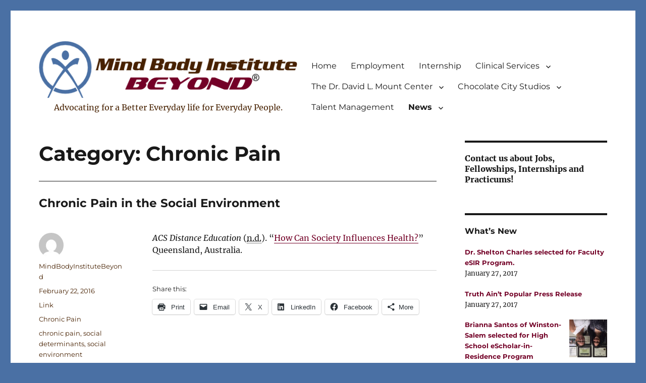

--- FILE ---
content_type: text/html; charset=UTF-8
request_url: https://mindbodyinstitutebeyond.com/category/news/latest-health-news/chronic-pain/
body_size: 14286
content:
<!DOCTYPE html>
<html lang="en-US" class="no-js">
<head>
	<meta charset="UTF-8">
	<meta name="viewport" content="width=device-width, initial-scale=1">
	<link rel="profile" href="http://gmpg.org/xfn/11">
		<script>
(function(html){html.className = html.className.replace(/\bno-js\b/,'js')})(document.documentElement);
//# sourceURL=twentysixteen_javascript_detection
</script>
<title>Chronic Pain &#8211; Mind Body Institute Beyond</title>
<meta name='robots' content='max-image-preview:large' />
	<style>img:is([sizes="auto" i], [sizes^="auto," i]) { contain-intrinsic-size: 3000px 1500px }</style>
	<link rel='dns-prefetch' href='//stats.wp.com' />
<link rel='dns-prefetch' href='//netdna.bootstrapcdn.com' />
<link rel="alternate" type="application/rss+xml" title="Mind Body Institute Beyond &raquo; Feed" href="https://mindbodyinstitutebeyond.com/feed/" />
<link rel="alternate" type="application/rss+xml" title="Mind Body Institute Beyond &raquo; Comments Feed" href="https://mindbodyinstitutebeyond.com/comments/feed/" />
<link rel="alternate" type="application/rss+xml" title="Mind Body Institute Beyond &raquo; Chronic Pain Category Feed" href="https://mindbodyinstitutebeyond.com/category/news/latest-health-news/chronic-pain/feed/" />
<script>
window._wpemojiSettings = {"baseUrl":"https:\/\/s.w.org\/images\/core\/emoji\/16.0.1\/72x72\/","ext":".png","svgUrl":"https:\/\/s.w.org\/images\/core\/emoji\/16.0.1\/svg\/","svgExt":".svg","source":{"concatemoji":"https:\/\/mindbodyinstitutebeyond.com\/wp-includes\/js\/wp-emoji-release.min.js?ver=6.8.3"}};
/*! This file is auto-generated */
!function(s,n){var o,i,e;function c(e){try{var t={supportTests:e,timestamp:(new Date).valueOf()};sessionStorage.setItem(o,JSON.stringify(t))}catch(e){}}function p(e,t,n){e.clearRect(0,0,e.canvas.width,e.canvas.height),e.fillText(t,0,0);var t=new Uint32Array(e.getImageData(0,0,e.canvas.width,e.canvas.height).data),a=(e.clearRect(0,0,e.canvas.width,e.canvas.height),e.fillText(n,0,0),new Uint32Array(e.getImageData(0,0,e.canvas.width,e.canvas.height).data));return t.every(function(e,t){return e===a[t]})}function u(e,t){e.clearRect(0,0,e.canvas.width,e.canvas.height),e.fillText(t,0,0);for(var n=e.getImageData(16,16,1,1),a=0;a<n.data.length;a++)if(0!==n.data[a])return!1;return!0}function f(e,t,n,a){switch(t){case"flag":return n(e,"\ud83c\udff3\ufe0f\u200d\u26a7\ufe0f","\ud83c\udff3\ufe0f\u200b\u26a7\ufe0f")?!1:!n(e,"\ud83c\udde8\ud83c\uddf6","\ud83c\udde8\u200b\ud83c\uddf6")&&!n(e,"\ud83c\udff4\udb40\udc67\udb40\udc62\udb40\udc65\udb40\udc6e\udb40\udc67\udb40\udc7f","\ud83c\udff4\u200b\udb40\udc67\u200b\udb40\udc62\u200b\udb40\udc65\u200b\udb40\udc6e\u200b\udb40\udc67\u200b\udb40\udc7f");case"emoji":return!a(e,"\ud83e\udedf")}return!1}function g(e,t,n,a){var r="undefined"!=typeof WorkerGlobalScope&&self instanceof WorkerGlobalScope?new OffscreenCanvas(300,150):s.createElement("canvas"),o=r.getContext("2d",{willReadFrequently:!0}),i=(o.textBaseline="top",o.font="600 32px Arial",{});return e.forEach(function(e){i[e]=t(o,e,n,a)}),i}function t(e){var t=s.createElement("script");t.src=e,t.defer=!0,s.head.appendChild(t)}"undefined"!=typeof Promise&&(o="wpEmojiSettingsSupports",i=["flag","emoji"],n.supports={everything:!0,everythingExceptFlag:!0},e=new Promise(function(e){s.addEventListener("DOMContentLoaded",e,{once:!0})}),new Promise(function(t){var n=function(){try{var e=JSON.parse(sessionStorage.getItem(o));if("object"==typeof e&&"number"==typeof e.timestamp&&(new Date).valueOf()<e.timestamp+604800&&"object"==typeof e.supportTests)return e.supportTests}catch(e){}return null}();if(!n){if("undefined"!=typeof Worker&&"undefined"!=typeof OffscreenCanvas&&"undefined"!=typeof URL&&URL.createObjectURL&&"undefined"!=typeof Blob)try{var e="postMessage("+g.toString()+"("+[JSON.stringify(i),f.toString(),p.toString(),u.toString()].join(",")+"));",a=new Blob([e],{type:"text/javascript"}),r=new Worker(URL.createObjectURL(a),{name:"wpTestEmojiSupports"});return void(r.onmessage=function(e){c(n=e.data),r.terminate(),t(n)})}catch(e){}c(n=g(i,f,p,u))}t(n)}).then(function(e){for(var t in e)n.supports[t]=e[t],n.supports.everything=n.supports.everything&&n.supports[t],"flag"!==t&&(n.supports.everythingExceptFlag=n.supports.everythingExceptFlag&&n.supports[t]);n.supports.everythingExceptFlag=n.supports.everythingExceptFlag&&!n.supports.flag,n.DOMReady=!1,n.readyCallback=function(){n.DOMReady=!0}}).then(function(){return e}).then(function(){var e;n.supports.everything||(n.readyCallback(),(e=n.source||{}).concatemoji?t(e.concatemoji):e.wpemoji&&e.twemoji&&(t(e.twemoji),t(e.wpemoji)))}))}((window,document),window._wpemojiSettings);
</script>
<link rel='stylesheet' id='twentysixteen-jetpack-css' href='https://mindbodyinstitutebeyond.com/wp-content/plugins/jetpack/modules/theme-tools/compat/twentysixteen.css?ver=15.4' media='all' />
<style id='wp-emoji-styles-inline-css'>

	img.wp-smiley, img.emoji {
		display: inline !important;
		border: none !important;
		box-shadow: none !important;
		height: 1em !important;
		width: 1em !important;
		margin: 0 0.07em !important;
		vertical-align: -0.1em !important;
		background: none !important;
		padding: 0 !important;
	}
</style>
<link rel='stylesheet' id='wp-block-library-css' href='https://mindbodyinstitutebeyond.com/wp-includes/css/dist/block-library/style.min.css?ver=6.8.3' media='all' />
<style id='wp-block-library-theme-inline-css'>
.wp-block-audio :where(figcaption){color:#555;font-size:13px;text-align:center}.is-dark-theme .wp-block-audio :where(figcaption){color:#ffffffa6}.wp-block-audio{margin:0 0 1em}.wp-block-code{border:1px solid #ccc;border-radius:4px;font-family:Menlo,Consolas,monaco,monospace;padding:.8em 1em}.wp-block-embed :where(figcaption){color:#555;font-size:13px;text-align:center}.is-dark-theme .wp-block-embed :where(figcaption){color:#ffffffa6}.wp-block-embed{margin:0 0 1em}.blocks-gallery-caption{color:#555;font-size:13px;text-align:center}.is-dark-theme .blocks-gallery-caption{color:#ffffffa6}:root :where(.wp-block-image figcaption){color:#555;font-size:13px;text-align:center}.is-dark-theme :root :where(.wp-block-image figcaption){color:#ffffffa6}.wp-block-image{margin:0 0 1em}.wp-block-pullquote{border-bottom:4px solid;border-top:4px solid;color:currentColor;margin-bottom:1.75em}.wp-block-pullquote cite,.wp-block-pullquote footer,.wp-block-pullquote__citation{color:currentColor;font-size:.8125em;font-style:normal;text-transform:uppercase}.wp-block-quote{border-left:.25em solid;margin:0 0 1.75em;padding-left:1em}.wp-block-quote cite,.wp-block-quote footer{color:currentColor;font-size:.8125em;font-style:normal;position:relative}.wp-block-quote:where(.has-text-align-right){border-left:none;border-right:.25em solid;padding-left:0;padding-right:1em}.wp-block-quote:where(.has-text-align-center){border:none;padding-left:0}.wp-block-quote.is-large,.wp-block-quote.is-style-large,.wp-block-quote:where(.is-style-plain){border:none}.wp-block-search .wp-block-search__label{font-weight:700}.wp-block-search__button{border:1px solid #ccc;padding:.375em .625em}:where(.wp-block-group.has-background){padding:1.25em 2.375em}.wp-block-separator.has-css-opacity{opacity:.4}.wp-block-separator{border:none;border-bottom:2px solid;margin-left:auto;margin-right:auto}.wp-block-separator.has-alpha-channel-opacity{opacity:1}.wp-block-separator:not(.is-style-wide):not(.is-style-dots){width:100px}.wp-block-separator.has-background:not(.is-style-dots){border-bottom:none;height:1px}.wp-block-separator.has-background:not(.is-style-wide):not(.is-style-dots){height:2px}.wp-block-table{margin:0 0 1em}.wp-block-table td,.wp-block-table th{word-break:normal}.wp-block-table :where(figcaption){color:#555;font-size:13px;text-align:center}.is-dark-theme .wp-block-table :where(figcaption){color:#ffffffa6}.wp-block-video :where(figcaption){color:#555;font-size:13px;text-align:center}.is-dark-theme .wp-block-video :where(figcaption){color:#ffffffa6}.wp-block-video{margin:0 0 1em}:root :where(.wp-block-template-part.has-background){margin-bottom:0;margin-top:0;padding:1.25em 2.375em}
</style>
<style id='classic-theme-styles-inline-css'>
/*! This file is auto-generated */
.wp-block-button__link{color:#fff;background-color:#32373c;border-radius:9999px;box-shadow:none;text-decoration:none;padding:calc(.667em + 2px) calc(1.333em + 2px);font-size:1.125em}.wp-block-file__button{background:#32373c;color:#fff;text-decoration:none}
</style>
<link rel='stylesheet' id='mediaelement-css' href='https://mindbodyinstitutebeyond.com/wp-includes/js/mediaelement/mediaelementplayer-legacy.min.css?ver=4.2.17' media='all' />
<link rel='stylesheet' id='wp-mediaelement-css' href='https://mindbodyinstitutebeyond.com/wp-includes/js/mediaelement/wp-mediaelement.min.css?ver=6.8.3' media='all' />
<style id='jetpack-sharing-buttons-style-inline-css'>
.jetpack-sharing-buttons__services-list{display:flex;flex-direction:row;flex-wrap:wrap;gap:0;list-style-type:none;margin:5px;padding:0}.jetpack-sharing-buttons__services-list.has-small-icon-size{font-size:12px}.jetpack-sharing-buttons__services-list.has-normal-icon-size{font-size:16px}.jetpack-sharing-buttons__services-list.has-large-icon-size{font-size:24px}.jetpack-sharing-buttons__services-list.has-huge-icon-size{font-size:36px}@media print{.jetpack-sharing-buttons__services-list{display:none!important}}.editor-styles-wrapper .wp-block-jetpack-sharing-buttons{gap:0;padding-inline-start:0}ul.jetpack-sharing-buttons__services-list.has-background{padding:1.25em 2.375em}
</style>
<style id='global-styles-inline-css'>
:root{--wp--preset--aspect-ratio--square: 1;--wp--preset--aspect-ratio--4-3: 4/3;--wp--preset--aspect-ratio--3-4: 3/4;--wp--preset--aspect-ratio--3-2: 3/2;--wp--preset--aspect-ratio--2-3: 2/3;--wp--preset--aspect-ratio--16-9: 16/9;--wp--preset--aspect-ratio--9-16: 9/16;--wp--preset--color--black: #000000;--wp--preset--color--cyan-bluish-gray: #abb8c3;--wp--preset--color--white: #fff;--wp--preset--color--pale-pink: #f78da7;--wp--preset--color--vivid-red: #cf2e2e;--wp--preset--color--luminous-vivid-orange: #ff6900;--wp--preset--color--luminous-vivid-amber: #fcb900;--wp--preset--color--light-green-cyan: #7bdcb5;--wp--preset--color--vivid-green-cyan: #00d084;--wp--preset--color--pale-cyan-blue: #8ed1fc;--wp--preset--color--vivid-cyan-blue: #0693e3;--wp--preset--color--vivid-purple: #9b51e0;--wp--preset--color--dark-gray: #1a1a1a;--wp--preset--color--medium-gray: #686868;--wp--preset--color--light-gray: #e5e5e5;--wp--preset--color--blue-gray: #4d545c;--wp--preset--color--bright-blue: #007acc;--wp--preset--color--light-blue: #9adffd;--wp--preset--color--dark-brown: #402b30;--wp--preset--color--medium-brown: #774e24;--wp--preset--color--dark-red: #640c1f;--wp--preset--color--bright-red: #ff675f;--wp--preset--color--yellow: #ffef8e;--wp--preset--gradient--vivid-cyan-blue-to-vivid-purple: linear-gradient(135deg,rgba(6,147,227,1) 0%,rgb(155,81,224) 100%);--wp--preset--gradient--light-green-cyan-to-vivid-green-cyan: linear-gradient(135deg,rgb(122,220,180) 0%,rgb(0,208,130) 100%);--wp--preset--gradient--luminous-vivid-amber-to-luminous-vivid-orange: linear-gradient(135deg,rgba(252,185,0,1) 0%,rgba(255,105,0,1) 100%);--wp--preset--gradient--luminous-vivid-orange-to-vivid-red: linear-gradient(135deg,rgba(255,105,0,1) 0%,rgb(207,46,46) 100%);--wp--preset--gradient--very-light-gray-to-cyan-bluish-gray: linear-gradient(135deg,rgb(238,238,238) 0%,rgb(169,184,195) 100%);--wp--preset--gradient--cool-to-warm-spectrum: linear-gradient(135deg,rgb(74,234,220) 0%,rgb(151,120,209) 20%,rgb(207,42,186) 40%,rgb(238,44,130) 60%,rgb(251,105,98) 80%,rgb(254,248,76) 100%);--wp--preset--gradient--blush-light-purple: linear-gradient(135deg,rgb(255,206,236) 0%,rgb(152,150,240) 100%);--wp--preset--gradient--blush-bordeaux: linear-gradient(135deg,rgb(254,205,165) 0%,rgb(254,45,45) 50%,rgb(107,0,62) 100%);--wp--preset--gradient--luminous-dusk: linear-gradient(135deg,rgb(255,203,112) 0%,rgb(199,81,192) 50%,rgb(65,88,208) 100%);--wp--preset--gradient--pale-ocean: linear-gradient(135deg,rgb(255,245,203) 0%,rgb(182,227,212) 50%,rgb(51,167,181) 100%);--wp--preset--gradient--electric-grass: linear-gradient(135deg,rgb(202,248,128) 0%,rgb(113,206,126) 100%);--wp--preset--gradient--midnight: linear-gradient(135deg,rgb(2,3,129) 0%,rgb(40,116,252) 100%);--wp--preset--font-size--small: 13px;--wp--preset--font-size--medium: 20px;--wp--preset--font-size--large: 36px;--wp--preset--font-size--x-large: 42px;--wp--preset--spacing--20: 0.44rem;--wp--preset--spacing--30: 0.67rem;--wp--preset--spacing--40: 1rem;--wp--preset--spacing--50: 1.5rem;--wp--preset--spacing--60: 2.25rem;--wp--preset--spacing--70: 3.38rem;--wp--preset--spacing--80: 5.06rem;--wp--preset--shadow--natural: 6px 6px 9px rgba(0, 0, 0, 0.2);--wp--preset--shadow--deep: 12px 12px 50px rgba(0, 0, 0, 0.4);--wp--preset--shadow--sharp: 6px 6px 0px rgba(0, 0, 0, 0.2);--wp--preset--shadow--outlined: 6px 6px 0px -3px rgba(255, 255, 255, 1), 6px 6px rgba(0, 0, 0, 1);--wp--preset--shadow--crisp: 6px 6px 0px rgba(0, 0, 0, 1);}:where(.is-layout-flex){gap: 0.5em;}:where(.is-layout-grid){gap: 0.5em;}body .is-layout-flex{display: flex;}.is-layout-flex{flex-wrap: wrap;align-items: center;}.is-layout-flex > :is(*, div){margin: 0;}body .is-layout-grid{display: grid;}.is-layout-grid > :is(*, div){margin: 0;}:where(.wp-block-columns.is-layout-flex){gap: 2em;}:where(.wp-block-columns.is-layout-grid){gap: 2em;}:where(.wp-block-post-template.is-layout-flex){gap: 1.25em;}:where(.wp-block-post-template.is-layout-grid){gap: 1.25em;}.has-black-color{color: var(--wp--preset--color--black) !important;}.has-cyan-bluish-gray-color{color: var(--wp--preset--color--cyan-bluish-gray) !important;}.has-white-color{color: var(--wp--preset--color--white) !important;}.has-pale-pink-color{color: var(--wp--preset--color--pale-pink) !important;}.has-vivid-red-color{color: var(--wp--preset--color--vivid-red) !important;}.has-luminous-vivid-orange-color{color: var(--wp--preset--color--luminous-vivid-orange) !important;}.has-luminous-vivid-amber-color{color: var(--wp--preset--color--luminous-vivid-amber) !important;}.has-light-green-cyan-color{color: var(--wp--preset--color--light-green-cyan) !important;}.has-vivid-green-cyan-color{color: var(--wp--preset--color--vivid-green-cyan) !important;}.has-pale-cyan-blue-color{color: var(--wp--preset--color--pale-cyan-blue) !important;}.has-vivid-cyan-blue-color{color: var(--wp--preset--color--vivid-cyan-blue) !important;}.has-vivid-purple-color{color: var(--wp--preset--color--vivid-purple) !important;}.has-black-background-color{background-color: var(--wp--preset--color--black) !important;}.has-cyan-bluish-gray-background-color{background-color: var(--wp--preset--color--cyan-bluish-gray) !important;}.has-white-background-color{background-color: var(--wp--preset--color--white) !important;}.has-pale-pink-background-color{background-color: var(--wp--preset--color--pale-pink) !important;}.has-vivid-red-background-color{background-color: var(--wp--preset--color--vivid-red) !important;}.has-luminous-vivid-orange-background-color{background-color: var(--wp--preset--color--luminous-vivid-orange) !important;}.has-luminous-vivid-amber-background-color{background-color: var(--wp--preset--color--luminous-vivid-amber) !important;}.has-light-green-cyan-background-color{background-color: var(--wp--preset--color--light-green-cyan) !important;}.has-vivid-green-cyan-background-color{background-color: var(--wp--preset--color--vivid-green-cyan) !important;}.has-pale-cyan-blue-background-color{background-color: var(--wp--preset--color--pale-cyan-blue) !important;}.has-vivid-cyan-blue-background-color{background-color: var(--wp--preset--color--vivid-cyan-blue) !important;}.has-vivid-purple-background-color{background-color: var(--wp--preset--color--vivid-purple) !important;}.has-black-border-color{border-color: var(--wp--preset--color--black) !important;}.has-cyan-bluish-gray-border-color{border-color: var(--wp--preset--color--cyan-bluish-gray) !important;}.has-white-border-color{border-color: var(--wp--preset--color--white) !important;}.has-pale-pink-border-color{border-color: var(--wp--preset--color--pale-pink) !important;}.has-vivid-red-border-color{border-color: var(--wp--preset--color--vivid-red) !important;}.has-luminous-vivid-orange-border-color{border-color: var(--wp--preset--color--luminous-vivid-orange) !important;}.has-luminous-vivid-amber-border-color{border-color: var(--wp--preset--color--luminous-vivid-amber) !important;}.has-light-green-cyan-border-color{border-color: var(--wp--preset--color--light-green-cyan) !important;}.has-vivid-green-cyan-border-color{border-color: var(--wp--preset--color--vivid-green-cyan) !important;}.has-pale-cyan-blue-border-color{border-color: var(--wp--preset--color--pale-cyan-blue) !important;}.has-vivid-cyan-blue-border-color{border-color: var(--wp--preset--color--vivid-cyan-blue) !important;}.has-vivid-purple-border-color{border-color: var(--wp--preset--color--vivid-purple) !important;}.has-vivid-cyan-blue-to-vivid-purple-gradient-background{background: var(--wp--preset--gradient--vivid-cyan-blue-to-vivid-purple) !important;}.has-light-green-cyan-to-vivid-green-cyan-gradient-background{background: var(--wp--preset--gradient--light-green-cyan-to-vivid-green-cyan) !important;}.has-luminous-vivid-amber-to-luminous-vivid-orange-gradient-background{background: var(--wp--preset--gradient--luminous-vivid-amber-to-luminous-vivid-orange) !important;}.has-luminous-vivid-orange-to-vivid-red-gradient-background{background: var(--wp--preset--gradient--luminous-vivid-orange-to-vivid-red) !important;}.has-very-light-gray-to-cyan-bluish-gray-gradient-background{background: var(--wp--preset--gradient--very-light-gray-to-cyan-bluish-gray) !important;}.has-cool-to-warm-spectrum-gradient-background{background: var(--wp--preset--gradient--cool-to-warm-spectrum) !important;}.has-blush-light-purple-gradient-background{background: var(--wp--preset--gradient--blush-light-purple) !important;}.has-blush-bordeaux-gradient-background{background: var(--wp--preset--gradient--blush-bordeaux) !important;}.has-luminous-dusk-gradient-background{background: var(--wp--preset--gradient--luminous-dusk) !important;}.has-pale-ocean-gradient-background{background: var(--wp--preset--gradient--pale-ocean) !important;}.has-electric-grass-gradient-background{background: var(--wp--preset--gradient--electric-grass) !important;}.has-midnight-gradient-background{background: var(--wp--preset--gradient--midnight) !important;}.has-small-font-size{font-size: var(--wp--preset--font-size--small) !important;}.has-medium-font-size{font-size: var(--wp--preset--font-size--medium) !important;}.has-large-font-size{font-size: var(--wp--preset--font-size--large) !important;}.has-x-large-font-size{font-size: var(--wp--preset--font-size--x-large) !important;}
:where(.wp-block-post-template.is-layout-flex){gap: 1.25em;}:where(.wp-block-post-template.is-layout-grid){gap: 1.25em;}
:where(.wp-block-columns.is-layout-flex){gap: 2em;}:where(.wp-block-columns.is-layout-grid){gap: 2em;}
:root :where(.wp-block-pullquote){font-size: 1.5em;line-height: 1.6;}
</style>
<link rel='stylesheet' id='contact-form-7-css' href='https://mindbodyinstitutebeyond.com/wp-content/plugins/contact-form-7/includes/css/styles.css?ver=6.1.4' media='all' />
<link rel='stylesheet' id='easingslider-css' href='https://mindbodyinstitutebeyond.com/wp-content/plugins/easing-slider/assets/css/public.min.css?ver=3.0.8' media='all' />
<link rel='stylesheet' id='font-awesome-css' href='//netdna.bootstrapcdn.com/font-awesome/4.0.3/css/font-awesome.min.css?ver=4.0.3' media='all' />
<link rel='stylesheet' id='wp-components-css' href='https://mindbodyinstitutebeyond.com/wp-includes/css/dist/components/style.min.css?ver=6.8.3' media='all' />
<link rel='stylesheet' id='godaddy-styles-css' href='https://mindbodyinstitutebeyond.com/wp-content/mu-plugins/vendor/wpex/godaddy-launch/includes/Dependencies/GoDaddy/Styles/build/latest.css?ver=2.0.2' media='all' />
<link rel='stylesheet' id='parent-style-css' href='https://mindbodyinstitutebeyond.com/wp-content/themes/twentysixteen/style.css?ver=6.8.3' media='all' />
<link rel='stylesheet' id='twentysixteen-fonts-css' href='https://mindbodyinstitutebeyond.com/wp-content/themes/twentysixteen/fonts/merriweather-plus-montserrat-plus-inconsolata.css?ver=20230328' media='all' />
<link rel='stylesheet' id='genericons-css' href='https://mindbodyinstitutebeyond.com/wp-content/plugins/jetpack/_inc/genericons/genericons/genericons.css?ver=3.1' media='all' />
<link rel='stylesheet' id='twentysixteen-style-css' href='https://mindbodyinstitutebeyond.com/wp-content/themes/beyond-twentysixteen/style.css?ver=20251202' media='all' />
<style id='twentysixteen-style-inline-css'>

		/* Custom Link Color */
		.menu-toggle:hover,
		.menu-toggle:focus,
		a,
		.main-navigation a:hover,
		.main-navigation a:focus,
		.dropdown-toggle:hover,
		.dropdown-toggle:focus,
		.social-navigation a:hover:before,
		.social-navigation a:focus:before,
		.post-navigation a:hover .post-title,
		.post-navigation a:focus .post-title,
		.tagcloud a:hover,
		.tagcloud a:focus,
		.site-branding .site-title a:hover,
		.site-branding .site-title a:focus,
		.entry-title a:hover,
		.entry-title a:focus,
		.entry-footer a:hover,
		.entry-footer a:focus,
		.comment-metadata a:hover,
		.comment-metadata a:focus,
		.pingback .comment-edit-link:hover,
		.pingback .comment-edit-link:focus,
		.comment-reply-link,
		.comment-reply-link:hover,
		.comment-reply-link:focus,
		.required,
		.site-info a:hover,
		.site-info a:focus {
			color: #730027;
		}

		mark,
		ins,
		button:hover,
		button:focus,
		input[type="button"]:hover,
		input[type="button"]:focus,
		input[type="reset"]:hover,
		input[type="reset"]:focus,
		input[type="submit"]:hover,
		input[type="submit"]:focus,
		.pagination .prev:hover,
		.pagination .prev:focus,
		.pagination .next:hover,
		.pagination .next:focus,
		.widget_calendar tbody a,
		.page-links a:hover,
		.page-links a:focus {
			background-color: #730027;
		}

		input[type="date"]:focus,
		input[type="time"]:focus,
		input[type="datetime-local"]:focus,
		input[type="week"]:focus,
		input[type="month"]:focus,
		input[type="text"]:focus,
		input[type="email"]:focus,
		input[type="url"]:focus,
		input[type="password"]:focus,
		input[type="search"]:focus,
		input[type="tel"]:focus,
		input[type="number"]:focus,
		textarea:focus,
		.tagcloud a:hover,
		.tagcloud a:focus,
		.menu-toggle:hover,
		.menu-toggle:focus {
			border-color: #730027;
		}

		@media screen and (min-width: 56.875em) {
			.main-navigation li:hover > a,
			.main-navigation li.focus > a {
				color: #730027;
			}
		}
	

		/* Custom Main Text Color */
		body,
		blockquote cite,
		blockquote small,
		.main-navigation a,
		.menu-toggle,
		.dropdown-toggle,
		.social-navigation a,
		.post-navigation a,
		.pagination a:hover,
		.pagination a:focus,
		.widget-title a,
		.site-branding .site-title a,
		.entry-title a,
		.page-links > .page-links-title,
		.comment-author,
		.comment-reply-title small a:hover,
		.comment-reply-title small a:focus {
			color: #191919;
		}

		blockquote,
		.menu-toggle.toggled-on,
		.menu-toggle.toggled-on:hover,
		.menu-toggle.toggled-on:focus,
		.post-navigation,
		.post-navigation div + div,
		.pagination,
		.widget,
		.page-header,
		.page-links a,
		.comments-title,
		.comment-reply-title {
			border-color: #191919;
		}

		button,
		button[disabled]:hover,
		button[disabled]:focus,
		input[type="button"],
		input[type="button"][disabled]:hover,
		input[type="button"][disabled]:focus,
		input[type="reset"],
		input[type="reset"][disabled]:hover,
		input[type="reset"][disabled]:focus,
		input[type="submit"],
		input[type="submit"][disabled]:hover,
		input[type="submit"][disabled]:focus,
		.menu-toggle.toggled-on,
		.menu-toggle.toggled-on:hover,
		.menu-toggle.toggled-on:focus,
		.pagination:before,
		.pagination:after,
		.pagination .prev,
		.pagination .next,
		.page-links a {
			background-color: #191919;
		}

		/* Border Color */
		fieldset,
		pre,
		abbr,
		acronym,
		table,
		th,
		td,
		input[type="date"],
		input[type="time"],
		input[type="datetime-local"],
		input[type="week"],
		input[type="month"],
		input[type="text"],
		input[type="email"],
		input[type="url"],
		input[type="password"],
		input[type="search"],
		input[type="tel"],
		input[type="number"],
		textarea,
		.main-navigation li,
		.main-navigation .primary-menu,
		.menu-toggle,
		.dropdown-toggle:after,
		.social-navigation a,
		.image-navigation,
		.comment-navigation,
		.tagcloud a,
		.entry-content,
		.entry-summary,
		.page-links a,
		.page-links > span,
		.comment-list article,
		.comment-list .pingback,
		.comment-list .trackback,
		.comment-reply-link,
		.no-comments,
		.widecolumn .mu_register .mu_alert {
			border-color: rgba( 25, 25, 25, 0.2);
		}

		hr,
		code {
			background-color: rgba( 25, 25, 25, 0.2);
		}

		@media screen and (min-width: 56.875em) {
			.main-navigation ul ul,
			.main-navigation ul ul li {
				border-color: rgba( 25, 25, 25, 0.2);
			}

			.main-navigation ul ul:before {
				border-top-color: rgba( 25, 25, 25, 0.2);
				border-bottom-color: rgba( 25, 25, 25, 0.2);
			}
		}
	

		/* Custom Secondary Text Color */

		/**
		 * IE8 and earlier will drop any block with CSS3 selectors.
		 * Do not combine these styles with the next block.
		 */
		body:not(.search-results) .entry-summary {
			color: #472101;
		}

		blockquote,
		.post-password-form label,
		a:hover,
		a:focus,
		a:active,
		.post-navigation .meta-nav,
		.image-navigation,
		.comment-navigation,
		.widget_recent_entries .post-date,
		.widget_rss .rss-date,
		.widget_rss cite,
		.site-description,
		.author-bio,
		.entry-footer,
		.entry-footer a,
		.sticky-post,
		.taxonomy-description,
		.entry-caption,
		.comment-metadata,
		.pingback .edit-link,
		.comment-metadata a,
		.pingback .comment-edit-link,
		.comment-form label,
		.comment-notes,
		.comment-awaiting-moderation,
		.logged-in-as,
		.form-allowed-tags,
		.site-info,
		.site-info a,
		.wp-caption .wp-caption-text,
		.gallery-caption,
		.widecolumn label,
		.widecolumn .mu_register label {
			color: #472101;
		}

		.widget_calendar tbody a:hover,
		.widget_calendar tbody a:focus {
			background-color: #472101;
		}
	
</style>
<link rel='stylesheet' id='twentysixteen-block-style-css' href='https://mindbodyinstitutebeyond.com/wp-content/themes/twentysixteen/css/blocks.css?ver=20240817' media='all' />
<link rel='stylesheet' id='recent-posts-widget-with-thumbnails-public-style-css' href='https://mindbodyinstitutebeyond.com/wp-content/plugins/recent-posts-widget-with-thumbnails/public.css?ver=7.1.1' media='all' />
<link rel='stylesheet' id='sharedaddy-css' href='https://mindbodyinstitutebeyond.com/wp-content/plugins/jetpack/modules/sharedaddy/sharing.css?ver=15.4' media='all' />
<link rel='stylesheet' id='social-logos-css' href='https://mindbodyinstitutebeyond.com/wp-content/plugins/jetpack/_inc/social-logos/social-logos.min.css?ver=15.4' media='all' />
<script src="https://mindbodyinstitutebeyond.com/wp-includes/js/jquery/jquery.min.js?ver=3.7.1" id="jquery-core-js"></script>
<script src="https://mindbodyinstitutebeyond.com/wp-includes/js/jquery/jquery-migrate.min.js?ver=3.4.1" id="jquery-migrate-js"></script>
<script src="https://mindbodyinstitutebeyond.com/wp-content/plugins/easing-slider/assets/js/public.min.js?ver=3.0.8" id="easingslider-js"></script>
<script id="twentysixteen-script-js-extra">
var screenReaderText = {"expand":"expand child menu","collapse":"collapse child menu"};
</script>
<script src="https://mindbodyinstitutebeyond.com/wp-content/themes/twentysixteen/js/functions.js?ver=20230629" id="twentysixteen-script-js" defer data-wp-strategy="defer"></script>
<link rel="https://api.w.org/" href="https://mindbodyinstitutebeyond.com/wp-json/" /><link rel="alternate" title="JSON" type="application/json" href="https://mindbodyinstitutebeyond.com/wp-json/wp/v2/categories/71" /><link rel="EditURI" type="application/rsd+xml" title="RSD" href="https://mindbodyinstitutebeyond.com/xmlrpc.php?rsd" />
<meta name="generator" content="WordPress 6.8.3" />
	<style>img#wpstats{display:none}</style>
		<style id="custom-background-css">
body.custom-background { background-color: #4a70a4; }
</style>
	
<!-- Jetpack Open Graph Tags -->
<meta property="og:type" content="website" />
<meta property="og:title" content="Chronic Pain &#8211; Mind Body Institute Beyond" />
<meta property="og:url" content="https://mindbodyinstitutebeyond.com/category/news/latest-health-news/chronic-pain/" />
<meta property="og:site_name" content="Mind Body Institute Beyond" />
<meta property="og:image" content="https://mindbodyinstitutebeyond.com/wp-content/uploads/2016/02/cropped-icon-1.png" />
<meta property="og:image:width" content="512" />
<meta property="og:image:height" content="512" />
<meta property="og:image:alt" content="" />
<meta property="og:locale" content="en_US" />
<meta name="twitter:site" content="@DrDavidMount" />

<!-- End Jetpack Open Graph Tags -->
<link rel="icon" href="https://mindbodyinstitutebeyond.com/wp-content/uploads/2016/02/cropped-icon-1-32x32.png" sizes="32x32" />
<link rel="icon" href="https://mindbodyinstitutebeyond.com/wp-content/uploads/2016/02/cropped-icon-1-192x192.png" sizes="192x192" />
<link rel="apple-touch-icon" href="https://mindbodyinstitutebeyond.com/wp-content/uploads/2016/02/cropped-icon-1-180x180.png" />
<meta name="msapplication-TileImage" content="https://mindbodyinstitutebeyond.com/wp-content/uploads/2016/02/cropped-icon-1-270x270.png" />
</head>

<body class="archive category category-chronic-pain category-71 custom-background wp-custom-logo wp-embed-responsive wp-theme-twentysixteen wp-child-theme-beyond-twentysixteen group-blog hfeed">
<div id="page" class="site">
	<div class="site-inner">
		<a class="skip-link screen-reader-text" href="#content">Skip to content</a>

		<header id="masthead" class="site-header" role="banner">
			<div class="site-header-main">
				<div class="site-branding">
					<a href="https://mindbodyinstitutebeyond.com/" class="custom-logo-link" rel="home"><img width="540" height="120" src="https://mindbodyinstitutebeyond.com/wp-content/uploads/2016/07/header.png" class="custom-logo" alt="Logo: Mind Body Institute Beyond" decoding="async" fetchpriority="high" srcset="https://mindbodyinstitutebeyond.com/wp-content/uploads/2016/07/header.png 540w, https://mindbodyinstitutebeyond.com/wp-content/uploads/2016/07/header-300x67.png 300w" sizes="(max-width: 540px) 85vw, 540px" /></a>
											<p class="site-title"><a href="https://mindbodyinstitutebeyond.com/" rel="home">Mind Body Institute Beyond</a></p>
											<p class="site-description">Advocating for a Better Everyday life for Everyday People.</p>
									</div><!-- .site-branding -->

									<button id="menu-toggle" class="menu-toggle">Menu</button>

					<div id="site-header-menu" class="site-header-menu">
													<nav id="site-navigation" class="main-navigation" role="navigation" aria-label="Primary Menu">
								<div class="menu-primary-menu-container"><ul id="menu-primary-menu" class="primary-menu"><li id="menu-item-24" class="menu-item menu-item-type-post_type menu-item-object-page menu-item-home menu-item-24"><a href="https://mindbodyinstitutebeyond.com/">Home</a></li>
<li id="menu-item-996" class="menu-item menu-item-type-custom menu-item-object-custom menu-item-996"><a href="https://mindbodyinstitutebeyond.com/clinical-services/">Employment</a></li>
<li id="menu-item-997" class="menu-item menu-item-type-custom menu-item-object-custom menu-item-997"><a href="https://mindbodyinstitutebeyond.com/clinical-services/">Internship</a></li>
<li id="menu-item-819" class="menu-item menu-item-type-post_type menu-item-object-page menu-item-has-children menu-item-819"><a href="https://mindbodyinstitutebeyond.com/clinical-services/">Clinical Services</a>
<ul class="sub-menu">
	<li id="menu-item-5" class="menu-item menu-item-type-post_type menu-item-object-page menu-item-5"><a href="https://mindbodyinstitutebeyond.com/about/">About Us</a></li>
	<li id="menu-item-821" class="menu-item menu-item-type-post_type menu-item-object-page menu-item-821"><a href="https://mindbodyinstitutebeyond.com/about/the-company/">The Company</a></li>
	<li id="menu-item-29" class="menu-item menu-item-type-post_type menu-item-object-page menu-item-29"><a href="https://mindbodyinstitutebeyond.com/about/dr-david-l-mount/">Dr. David L. Mount</a></li>
	<li id="menu-item-7" class="menu-item menu-item-type-post_type menu-item-object-page menu-item-7"><a href="https://mindbodyinstitutebeyond.com/about/contact/">Contact Us</a></li>
	<li id="menu-item-820" class="menu-item menu-item-type-post_type menu-item-object-page menu-item-820"><a href="https://mindbodyinstitutebeyond.com/clinical-services/disclaimers/">Disclaimers</a></li>
</ul>
</li>
<li id="menu-item-905" class="menu-item menu-item-type-post_type menu-item-object-page menu-item-has-children menu-item-905"><a href="https://mindbodyinstitutebeyond.com/david-l-mount-center/">The Dr. David L. Mount Center</a>
<ul class="sub-menu">
	<li id="menu-item-917" class="menu-item menu-item-type-post_type menu-item-object-page menu-item-917"><a href="https://mindbodyinstitutebeyond.com/nc-network-for-human-services-integration/">NC Network</a></li>
	<li id="menu-item-158" class="menu-item menu-item-type-taxonomy menu-item-object-category menu-item-has-children menu-item-158"><a href="https://mindbodyinstitutebeyond.com/category/community-reinvestment/">Community Reinvestment</a>
	<ul class="sub-menu">
		<li id="menu-item-182" class="menu-item menu-item-type-taxonomy menu-item-object-category menu-item-has-children menu-item-182"><a href="https://mindbodyinstitutebeyond.com/category/community-reinvestment/student-engagement/">Student Engagement</a>
		<ul class="sub-menu">
			<li id="menu-item-675" class="menu-item menu-item-type-taxonomy menu-item-object-category menu-item-675"><a href="https://mindbodyinstitutebeyond.com/category/health-equity-ambassadors/">Health Equity Ambassadors</a></li>
			<li id="menu-item-202" class="menu-item menu-item-type-post_type menu-item-object-page menu-item-202"><a href="https://mindbodyinstitutebeyond.com/intern-volunteer/">Intern or Volunteer</a></li>
		</ul>
</li>
		<li id="menu-item-159" class="menu-item menu-item-type-taxonomy menu-item-object-category menu-item-159"><a href="https://mindbodyinstitutebeyond.com/category/community-champions/">Community Champions</a></li>
		<li id="menu-item-190" class="menu-item menu-item-type-taxonomy menu-item-object-category menu-item-190"><a href="https://mindbodyinstitutebeyond.com/category/community-reinvestment/community-recognition/">Community Recognition</a></li>
		<li id="menu-item-157" class="menu-item menu-item-type-taxonomy menu-item-object-category menu-item-has-children menu-item-157"><a href="https://mindbodyinstitutebeyond.com/category/partnerships/">Partnerships</a>
		<ul class="sub-menu">
			<li id="menu-item-521" class="menu-item menu-item-type-post_type menu-item-object-page menu-item-521"><a href="https://mindbodyinstitutebeyond.com/relationships-networks/">Relationships &#038; Networks</a></li>
		</ul>
</li>
		<li id="menu-item-210" class="menu-item menu-item-type-post_type menu-item-object-page menu-item-210"><a href="https://mindbodyinstitutebeyond.com/about/health-listening-tour/">Health Listening Tour</a></li>
		<li id="menu-item-215" class="menu-item menu-item-type-post_type menu-item-object-page menu-item-215"><a href="https://mindbodyinstitutebeyond.com/home/join-the-revolution/">Join the Revolution</a></li>
		<li id="menu-item-198" class="menu-item menu-item-type-post_type menu-item-object-page menu-item-198"><a href="https://mindbodyinstitutebeyond.com/home/share-a-community-health-revolution-story/">Share a Community Health Revolution Story</a></li>
		<li id="menu-item-47" class="menu-item menu-item-type-post_type menu-item-object-page menu-item-has-children menu-item-47"><a href="https://mindbodyinstitutebeyond.com/research/">Research</a>
		<ul class="sub-menu">
			<li id="menu-item-48" class="menu-item menu-item-type-taxonomy menu-item-object-category menu-item-48"><a href="https://mindbodyinstitutebeyond.com/category/publications/">Publications</a></li>
		</ul>
</li>
		<li id="menu-item-586" class="menu-item menu-item-type-post_type menu-item-object-page menu-item-586"><a href="https://mindbodyinstitutebeyond.com/guideright/">GuideRight</a></li>
	</ul>
</li>
</ul>
</li>
<li id="menu-item-843" class="menu-item menu-item-type-post_type menu-item-object-page menu-item-has-children menu-item-843"><a href="https://mindbodyinstitutebeyond.com/chocolate-city-studios/">Chocolate City Studios</a>
<ul class="sub-menu">
	<li id="menu-item-589" class="menu-item menu-item-type-post_type menu-item-object-page menu-item-589"><a href="https://mindbodyinstitutebeyond.com/chocolate-city-studios/products-services/">Products &#038; Services</a></li>
	<li id="menu-item-880" class="menu-item menu-item-type-taxonomy menu-item-object-category menu-item-880"><a href="https://mindbodyinstitutebeyond.com/category/our-videos/">Our Videos</a></li>
	<li id="menu-item-844" class="menu-item menu-item-type-post_type menu-item-object-page menu-item-844"><a href="https://mindbodyinstitutebeyond.com/chocolate-city-studios/the-grind-4-lyfe/">The Grind 4 Lyfe</a></li>
	<li id="menu-item-207" class="menu-item menu-item-type-post_type menu-item-object-page menu-item-207"><a href="https://mindbodyinstitutebeyond.com/chocolate-city-studios/web-seminars/">Web Seminars</a></li>
</ul>
</li>
<li id="menu-item-881" class="menu-item menu-item-type-post_type menu-item-object-page menu-item-881"><a href="https://mindbodyinstitutebeyond.com/boundless-talent-management-coaching-in-action/">Talent Management</a></li>
<li id="menu-item-600" class="menu-item menu-item-type-taxonomy menu-item-object-category current-category-ancestor current-menu-ancestor menu-item-has-children menu-item-600"><a href="https://mindbodyinstitutebeyond.com/category/news/">News</a>
<ul class="sub-menu">
	<li id="menu-item-278" class="menu-item menu-item-type-taxonomy menu-item-object-category current-category-ancestor current-menu-ancestor current-menu-parent current-category-parent menu-item-has-children menu-item-278"><a href="https://mindbodyinstitutebeyond.com/category/news/latest-health-news/">Latest Health News</a>
	<ul class="sub-menu">
		<li id="menu-item-279" class="menu-item menu-item-type-taxonomy menu-item-object-category menu-item-279"><a href="https://mindbodyinstitutebeyond.com/category/news/latest-health-news/alzheimers-disease/">Alzheimer&#8217;s Disease</a></li>
		<li id="menu-item-280" class="menu-item menu-item-type-taxonomy menu-item-object-category current-menu-item menu-item-280"><a href="https://mindbodyinstitutebeyond.com/category/news/latest-health-news/chronic-pain/" aria-current="page">Chronic Pain</a></li>
		<li id="menu-item-281" class="menu-item menu-item-type-taxonomy menu-item-object-category menu-item-281"><a href="https://mindbodyinstitutebeyond.com/category/news/latest-health-news/diabetes/">Diabetes</a></li>
		<li id="menu-item-282" class="menu-item menu-item-type-taxonomy menu-item-object-category menu-item-282"><a href="https://mindbodyinstitutebeyond.com/category/news/latest-health-news/emotional-health/">Emotional Health</a></li>
		<li id="menu-item-283" class="menu-item menu-item-type-taxonomy menu-item-object-category menu-item-283"><a href="https://mindbodyinstitutebeyond.com/category/news/latest-health-news/hypertension/">Hypertension</a></li>
		<li id="menu-item-284" class="menu-item menu-item-type-taxonomy menu-item-object-category menu-item-284"><a href="https://mindbodyinstitutebeyond.com/category/news/latest-health-news/kidney-disease/">Kidney Disease</a></li>
		<li id="menu-item-285" class="menu-item menu-item-type-taxonomy menu-item-object-category menu-item-285"><a href="https://mindbodyinstitutebeyond.com/category/news/latest-health-news/nutrition-zone/">Nutrition Zone</a></li>
		<li id="menu-item-286" class="menu-item menu-item-type-taxonomy menu-item-object-category menu-item-286"><a href="https://mindbodyinstitutebeyond.com/category/news/latest-health-news/stroke/">Stroke</a></li>
		<li id="menu-item-287" class="menu-item menu-item-type-taxonomy menu-item-object-category menu-item-287"><a href="https://mindbodyinstitutebeyond.com/category/news/latest-health-news/tobacco-use/">Tobacco Use</a></li>
	</ul>
</li>
	<li id="menu-item-590" class="menu-item menu-item-type-taxonomy menu-item-object-category menu-item-590"><a href="https://mindbodyinstitutebeyond.com/category/media/">Media</a></li>
</ul>
</li>
</ul></div>							</nav><!-- .main-navigation -->
						
													<nav id="social-navigation" class="social-navigation" role="navigation" aria-label="Social Links Menu">
								<div class="menu-social-menu-container"><ul id="menu-social-menu" class="social-links-menu"><li id="menu-item-689" class="menu-item menu-item-type-custom menu-item-object-custom menu-item-689"><a href="http://facebook.com/mindbodyinstitutebeyond"><span class="screen-reader-text">Facebook</span></a></li>
<li id="menu-item-687" class="menu-item menu-item-type-custom menu-item-object-custom menu-item-687"><a href="https://plus.google.com/102001880942768498287"><span class="screen-reader-text">Google+</span></a></li>
<li id="menu-item-719" class="menu-item menu-item-type-custom menu-item-object-custom menu-item-719"><a href="https://www.linkedin.com/in/drdavidmount"><span class="screen-reader-text">LinkedIn</span></a></li>
<li id="menu-item-118" class="menu-item menu-item-type-custom menu-item-object-custom menu-item-118"><a href="https://twitter.com/DrDavidMount"><span class="screen-reader-text">Twitter</span></a></li>
<li id="menu-item-117" class="menu-item menu-item-type-custom menu-item-object-custom menu-item-117"><a href="https://youtube.com/user/MBIOP2011"><span class="screen-reader-text">YouTube</span></a></li>
<li id="menu-item-681" class="menu-item menu-item-type-custom menu-item-object-custom menu-item-681"><a href="https://mindbodyinstitutebeyond.com/feed/"><span class="screen-reader-text">Web Feed</span></a></li>
</ul></div>							</nav><!-- .social-navigation -->
											</div><!-- .site-header-menu -->
							</div><!-- .site-header-main -->


					</header><!-- .site-header -->

		<div id="content" class="site-content">

	<div id="primary" class="content-area">
		<main id="main" class="site-main">

		
			<header class="page-header">
				<h1 class="page-title">Category: <span>Chronic Pain</span></h1>			</header><!-- .page-header -->

			
<article id="post-340" class="post-340 post type-post status-publish format-link hentry category-chronic-pain tag-chronic-pain tag-social-determinants tag-social-environment post_format-post-format-link">
	<header class="entry-header">
		
		<h2 class="entry-title"><a href="https://mindbodyinstitutebeyond.com/2016/02/22/chronic-pain-in-the-social-environment/" rel="bookmark">Chronic Pain in the Social Environment</a></h2>	</header><!-- .entry-header -->

	
	
	<div class="entry-content">
		<p><cite>ACS Distance Education</cite> (<abbr title="no date">n.d.</abbr>). “<a href="http://www.acs.edu.au/info/natural-health/mental/social-influences.aspx">How Can Society Influences Health?</a>” Queensland, Australia.</p>
<div class="sharedaddy sd-sharing-enabled"><div class="robots-nocontent sd-block sd-social sd-social-icon-text sd-sharing"><h3 class="sd-title">Share this:</h3><div class="sd-content"><ul><li class="share-print"><a rel="nofollow noopener noreferrer"
				data-shared="sharing-print-340"
				class="share-print sd-button share-icon"
				href="https://mindbodyinstitutebeyond.com/2016/02/22/chronic-pain-in-the-social-environment/?share=print"
				target="_blank"
				aria-labelledby="sharing-print-340"
				>
				<span id="sharing-print-340" hidden>Click to print (Opens in new window)</span>
				<span>Print</span>
			</a></li><li class="share-email"><a rel="nofollow noopener noreferrer"
				data-shared="sharing-email-340"
				class="share-email sd-button share-icon"
				href="mailto:?subject=%5BShared%20Post%5D%20Chronic%20Pain%20in%20the%20Social%20Environment&#038;body=https%3A%2F%2Fmindbodyinstitutebeyond.com%2F2016%2F02%2F22%2Fchronic-pain-in-the-social-environment%2F&#038;share=email"
				target="_blank"
				aria-labelledby="sharing-email-340"
				data-email-share-error-title="Do you have email set up?" data-email-share-error-text="If you&#039;re having problems sharing via email, you might not have email set up for your browser. You may need to create a new email yourself." data-email-share-nonce="73a5ad7bb7" data-email-share-track-url="https://mindbodyinstitutebeyond.com/2016/02/22/chronic-pain-in-the-social-environment/?share=email">
				<span id="sharing-email-340" hidden>Click to email a link to a friend (Opens in new window)</span>
				<span>Email</span>
			</a></li><li class="share-twitter"><a rel="nofollow noopener noreferrer"
				data-shared="sharing-twitter-340"
				class="share-twitter sd-button share-icon"
				href="https://mindbodyinstitutebeyond.com/2016/02/22/chronic-pain-in-the-social-environment/?share=twitter"
				target="_blank"
				aria-labelledby="sharing-twitter-340"
				>
				<span id="sharing-twitter-340" hidden>Click to share on X (Opens in new window)</span>
				<span>X</span>
			</a></li><li class="share-linkedin"><a rel="nofollow noopener noreferrer"
				data-shared="sharing-linkedin-340"
				class="share-linkedin sd-button share-icon"
				href="https://mindbodyinstitutebeyond.com/2016/02/22/chronic-pain-in-the-social-environment/?share=linkedin"
				target="_blank"
				aria-labelledby="sharing-linkedin-340"
				>
				<span id="sharing-linkedin-340" hidden>Click to share on LinkedIn (Opens in new window)</span>
				<span>LinkedIn</span>
			</a></li><li class="share-facebook"><a rel="nofollow noopener noreferrer"
				data-shared="sharing-facebook-340"
				class="share-facebook sd-button share-icon"
				href="https://mindbodyinstitutebeyond.com/2016/02/22/chronic-pain-in-the-social-environment/?share=facebook"
				target="_blank"
				aria-labelledby="sharing-facebook-340"
				>
				<span id="sharing-facebook-340" hidden>Click to share on Facebook (Opens in new window)</span>
				<span>Facebook</span>
			</a></li><li><a href="#" class="sharing-anchor sd-button share-more"><span>More</span></a></li><li class="share-end"></li></ul><div class="sharing-hidden"><div class="inner" style="display: none;"><ul><li class="share-tumblr"><a rel="nofollow noopener noreferrer"
				data-shared="sharing-tumblr-340"
				class="share-tumblr sd-button share-icon"
				href="https://mindbodyinstitutebeyond.com/2016/02/22/chronic-pain-in-the-social-environment/?share=tumblr"
				target="_blank"
				aria-labelledby="sharing-tumblr-340"
				>
				<span id="sharing-tumblr-340" hidden>Click to share on Tumblr (Opens in new window)</span>
				<span>Tumblr</span>
			</a></li><li class="share-reddit"><a rel="nofollow noopener noreferrer"
				data-shared="sharing-reddit-340"
				class="share-reddit sd-button share-icon"
				href="https://mindbodyinstitutebeyond.com/2016/02/22/chronic-pain-in-the-social-environment/?share=reddit"
				target="_blank"
				aria-labelledby="sharing-reddit-340"
				>
				<span id="sharing-reddit-340" hidden>Click to share on Reddit (Opens in new window)</span>
				<span>Reddit</span>
			</a></li><li class="share-pocket"><a rel="nofollow noopener noreferrer"
				data-shared="sharing-pocket-340"
				class="share-pocket sd-button share-icon"
				href="https://mindbodyinstitutebeyond.com/2016/02/22/chronic-pain-in-the-social-environment/?share=pocket"
				target="_blank"
				aria-labelledby="sharing-pocket-340"
				>
				<span id="sharing-pocket-340" hidden>Click to share on Pocket (Opens in new window)</span>
				<span>Pocket</span>
			</a></li><li class="share-pinterest"><a rel="nofollow noopener noreferrer"
				data-shared="sharing-pinterest-340"
				class="share-pinterest sd-button share-icon"
				href="https://mindbodyinstitutebeyond.com/2016/02/22/chronic-pain-in-the-social-environment/?share=pinterest"
				target="_blank"
				aria-labelledby="sharing-pinterest-340"
				>
				<span id="sharing-pinterest-340" hidden>Click to share on Pinterest (Opens in new window)</span>
				<span>Pinterest</span>
			</a></li><li class="share-end"></li></ul></div></div></div></div></div>	</div><!-- .entry-content -->

	<footer class="entry-footer">
		<span class="byline"><img alt='' src='https://secure.gravatar.com/avatar/5879c7c208b0f94ba676f0c59c1f5db7fcb567cb80ea6d6b459a6cc17b46eed3?s=49&#038;d=mm&#038;r=g' srcset='https://secure.gravatar.com/avatar/5879c7c208b0f94ba676f0c59c1f5db7fcb567cb80ea6d6b459a6cc17b46eed3?s=98&#038;d=mm&#038;r=g 2x' class='avatar avatar-49 photo' height='49' width='49' decoding='async'/><span class="screen-reader-text">Author </span><span class="author vcard"><a class="url fn n" href="https://mindbodyinstitutebeyond.com/author/mindbodyinstitutebeyond/">MindBodyInstituteBeyond</a></span></span><span class="posted-on"><span class="screen-reader-text">Posted on </span><a href="https://mindbodyinstitutebeyond.com/2016/02/22/chronic-pain-in-the-social-environment/" rel="bookmark"><time class="entry-date published updated" datetime="2016-02-22T16:58:53-05:00">February 22, 2016</time></a></span><span class="entry-format"><span class="screen-reader-text">Format </span><a href="https://mindbodyinstitutebeyond.com/type/link/">Link</a></span><span class="cat-links"><span class="screen-reader-text">Categories </span><a href="https://mindbodyinstitutebeyond.com/category/news/latest-health-news/chronic-pain/" rel="category tag">Chronic Pain</a></span><span class="tags-links"><span class="screen-reader-text">Tags </span><a href="https://mindbodyinstitutebeyond.com/tag/chronic-pain/" rel="tag">chronic pain</a>, <a href="https://mindbodyinstitutebeyond.com/tag/social-determinants/" rel="tag">social determinants</a>, <a href="https://mindbodyinstitutebeyond.com/tag/social-environment/" rel="tag">social environment</a></span>			</footer><!-- .entry-footer -->
</article><!-- #post-340 -->

<article id="post-338" class="post-338 post type-post status-publish format-link hentry category-chronic-pain tag-chronic-pain tag-prevention post_format-post-format-link">
	<header class="entry-header">
		
		<h2 class="entry-title"><a href="https://mindbodyinstitutebeyond.com/2016/02/22/preventing-chronic-pain/" rel="bookmark">Preventing Chronic Pain</a></h2>	</header><!-- .entry-header -->

	
	
	<div class="entry-content">
		<p>Healthwise (<time datetime="2014-03-12">12 March 2014</time>). “<a href="http://www.webmd.com/pain-management/tc/chronic-pain-prevention">Chronic Pain: Prevention.</a>” <cite>WebMD</cite>.</p>
<div class="sharedaddy sd-sharing-enabled"><div class="robots-nocontent sd-block sd-social sd-social-icon-text sd-sharing"><h3 class="sd-title">Share this:</h3><div class="sd-content"><ul><li class="share-print"><a rel="nofollow noopener noreferrer"
				data-shared="sharing-print-338"
				class="share-print sd-button share-icon"
				href="https://mindbodyinstitutebeyond.com/2016/02/22/preventing-chronic-pain/?share=print"
				target="_blank"
				aria-labelledby="sharing-print-338"
				>
				<span id="sharing-print-338" hidden>Click to print (Opens in new window)</span>
				<span>Print</span>
			</a></li><li class="share-email"><a rel="nofollow noopener noreferrer"
				data-shared="sharing-email-338"
				class="share-email sd-button share-icon"
				href="mailto:?subject=%5BShared%20Post%5D%20Preventing%20Chronic%20Pain&#038;body=https%3A%2F%2Fmindbodyinstitutebeyond.com%2F2016%2F02%2F22%2Fpreventing-chronic-pain%2F&#038;share=email"
				target="_blank"
				aria-labelledby="sharing-email-338"
				data-email-share-error-title="Do you have email set up?" data-email-share-error-text="If you&#039;re having problems sharing via email, you might not have email set up for your browser. You may need to create a new email yourself." data-email-share-nonce="b7e4abb2de" data-email-share-track-url="https://mindbodyinstitutebeyond.com/2016/02/22/preventing-chronic-pain/?share=email">
				<span id="sharing-email-338" hidden>Click to email a link to a friend (Opens in new window)</span>
				<span>Email</span>
			</a></li><li class="share-twitter"><a rel="nofollow noopener noreferrer"
				data-shared="sharing-twitter-338"
				class="share-twitter sd-button share-icon"
				href="https://mindbodyinstitutebeyond.com/2016/02/22/preventing-chronic-pain/?share=twitter"
				target="_blank"
				aria-labelledby="sharing-twitter-338"
				>
				<span id="sharing-twitter-338" hidden>Click to share on X (Opens in new window)</span>
				<span>X</span>
			</a></li><li class="share-linkedin"><a rel="nofollow noopener noreferrer"
				data-shared="sharing-linkedin-338"
				class="share-linkedin sd-button share-icon"
				href="https://mindbodyinstitutebeyond.com/2016/02/22/preventing-chronic-pain/?share=linkedin"
				target="_blank"
				aria-labelledby="sharing-linkedin-338"
				>
				<span id="sharing-linkedin-338" hidden>Click to share on LinkedIn (Opens in new window)</span>
				<span>LinkedIn</span>
			</a></li><li class="share-facebook"><a rel="nofollow noopener noreferrer"
				data-shared="sharing-facebook-338"
				class="share-facebook sd-button share-icon"
				href="https://mindbodyinstitutebeyond.com/2016/02/22/preventing-chronic-pain/?share=facebook"
				target="_blank"
				aria-labelledby="sharing-facebook-338"
				>
				<span id="sharing-facebook-338" hidden>Click to share on Facebook (Opens in new window)</span>
				<span>Facebook</span>
			</a></li><li><a href="#" class="sharing-anchor sd-button share-more"><span>More</span></a></li><li class="share-end"></li></ul><div class="sharing-hidden"><div class="inner" style="display: none;"><ul><li class="share-tumblr"><a rel="nofollow noopener noreferrer"
				data-shared="sharing-tumblr-338"
				class="share-tumblr sd-button share-icon"
				href="https://mindbodyinstitutebeyond.com/2016/02/22/preventing-chronic-pain/?share=tumblr"
				target="_blank"
				aria-labelledby="sharing-tumblr-338"
				>
				<span id="sharing-tumblr-338" hidden>Click to share on Tumblr (Opens in new window)</span>
				<span>Tumblr</span>
			</a></li><li class="share-reddit"><a rel="nofollow noopener noreferrer"
				data-shared="sharing-reddit-338"
				class="share-reddit sd-button share-icon"
				href="https://mindbodyinstitutebeyond.com/2016/02/22/preventing-chronic-pain/?share=reddit"
				target="_blank"
				aria-labelledby="sharing-reddit-338"
				>
				<span id="sharing-reddit-338" hidden>Click to share on Reddit (Opens in new window)</span>
				<span>Reddit</span>
			</a></li><li class="share-pocket"><a rel="nofollow noopener noreferrer"
				data-shared="sharing-pocket-338"
				class="share-pocket sd-button share-icon"
				href="https://mindbodyinstitutebeyond.com/2016/02/22/preventing-chronic-pain/?share=pocket"
				target="_blank"
				aria-labelledby="sharing-pocket-338"
				>
				<span id="sharing-pocket-338" hidden>Click to share on Pocket (Opens in new window)</span>
				<span>Pocket</span>
			</a></li><li class="share-pinterest"><a rel="nofollow noopener noreferrer"
				data-shared="sharing-pinterest-338"
				class="share-pinterest sd-button share-icon"
				href="https://mindbodyinstitutebeyond.com/2016/02/22/preventing-chronic-pain/?share=pinterest"
				target="_blank"
				aria-labelledby="sharing-pinterest-338"
				>
				<span id="sharing-pinterest-338" hidden>Click to share on Pinterest (Opens in new window)</span>
				<span>Pinterest</span>
			</a></li><li class="share-end"></li></ul></div></div></div></div></div>	</div><!-- .entry-content -->

	<footer class="entry-footer">
		<span class="byline"><img alt='' src='https://secure.gravatar.com/avatar/5879c7c208b0f94ba676f0c59c1f5db7fcb567cb80ea6d6b459a6cc17b46eed3?s=49&#038;d=mm&#038;r=g' srcset='https://secure.gravatar.com/avatar/5879c7c208b0f94ba676f0c59c1f5db7fcb567cb80ea6d6b459a6cc17b46eed3?s=98&#038;d=mm&#038;r=g 2x' class='avatar avatar-49 photo' height='49' width='49' decoding='async'/><span class="screen-reader-text">Author </span><span class="author vcard"><a class="url fn n" href="https://mindbodyinstitutebeyond.com/author/mindbodyinstitutebeyond/">MindBodyInstituteBeyond</a></span></span><span class="posted-on"><span class="screen-reader-text">Posted on </span><a href="https://mindbodyinstitutebeyond.com/2016/02/22/preventing-chronic-pain/" rel="bookmark"><time class="entry-date published updated" datetime="2016-02-22T16:57:31-05:00">February 22, 2016</time></a></span><span class="entry-format"><span class="screen-reader-text">Format </span><a href="https://mindbodyinstitutebeyond.com/type/link/">Link</a></span><span class="cat-links"><span class="screen-reader-text">Categories </span><a href="https://mindbodyinstitutebeyond.com/category/news/latest-health-news/chronic-pain/" rel="category tag">Chronic Pain</a></span><span class="tags-links"><span class="screen-reader-text">Tags </span><a href="https://mindbodyinstitutebeyond.com/tag/chronic-pain/" rel="tag">chronic pain</a>, <a href="https://mindbodyinstitutebeyond.com/tag/prevention/" rel="tag">prevention</a></span>			</footer><!-- .entry-footer -->
</article><!-- #post-338 -->

<article id="post-336" class="post-336 post type-post status-publish format-link hentry category-chronic-pain tag-chronic-pain tag-symptoms post_format-post-format-link">
	<header class="entry-header">
		
		<h2 class="entry-title"><a href="https://mindbodyinstitutebeyond.com/2016/02/22/symptoms-of-chronic-pain/" rel="bookmark">Symptoms of Chronic Pain</a></h2>	</header><!-- .entry-header -->

	
	
	<div class="entry-content">
		<p><cite>WebMD</cite> (<abbr title="no date">n.d.</abbr>). “<a href="http://www.webmd.com/pain-management/guide/pain-management-symptoms-types">Pain Management: Symptoms &amp; Types.</a>”</p>
<div class="sharedaddy sd-sharing-enabled"><div class="robots-nocontent sd-block sd-social sd-social-icon-text sd-sharing"><h3 class="sd-title">Share this:</h3><div class="sd-content"><ul><li class="share-print"><a rel="nofollow noopener noreferrer"
				data-shared="sharing-print-336"
				class="share-print sd-button share-icon"
				href="https://mindbodyinstitutebeyond.com/2016/02/22/symptoms-of-chronic-pain/?share=print"
				target="_blank"
				aria-labelledby="sharing-print-336"
				>
				<span id="sharing-print-336" hidden>Click to print (Opens in new window)</span>
				<span>Print</span>
			</a></li><li class="share-email"><a rel="nofollow noopener noreferrer"
				data-shared="sharing-email-336"
				class="share-email sd-button share-icon"
				href="mailto:?subject=%5BShared%20Post%5D%20Symptoms%20of%20Chronic%20Pain&#038;body=https%3A%2F%2Fmindbodyinstitutebeyond.com%2F2016%2F02%2F22%2Fsymptoms-of-chronic-pain%2F&#038;share=email"
				target="_blank"
				aria-labelledby="sharing-email-336"
				data-email-share-error-title="Do you have email set up?" data-email-share-error-text="If you&#039;re having problems sharing via email, you might not have email set up for your browser. You may need to create a new email yourself." data-email-share-nonce="fb4ba753c3" data-email-share-track-url="https://mindbodyinstitutebeyond.com/2016/02/22/symptoms-of-chronic-pain/?share=email">
				<span id="sharing-email-336" hidden>Click to email a link to a friend (Opens in new window)</span>
				<span>Email</span>
			</a></li><li class="share-twitter"><a rel="nofollow noopener noreferrer"
				data-shared="sharing-twitter-336"
				class="share-twitter sd-button share-icon"
				href="https://mindbodyinstitutebeyond.com/2016/02/22/symptoms-of-chronic-pain/?share=twitter"
				target="_blank"
				aria-labelledby="sharing-twitter-336"
				>
				<span id="sharing-twitter-336" hidden>Click to share on X (Opens in new window)</span>
				<span>X</span>
			</a></li><li class="share-linkedin"><a rel="nofollow noopener noreferrer"
				data-shared="sharing-linkedin-336"
				class="share-linkedin sd-button share-icon"
				href="https://mindbodyinstitutebeyond.com/2016/02/22/symptoms-of-chronic-pain/?share=linkedin"
				target="_blank"
				aria-labelledby="sharing-linkedin-336"
				>
				<span id="sharing-linkedin-336" hidden>Click to share on LinkedIn (Opens in new window)</span>
				<span>LinkedIn</span>
			</a></li><li class="share-facebook"><a rel="nofollow noopener noreferrer"
				data-shared="sharing-facebook-336"
				class="share-facebook sd-button share-icon"
				href="https://mindbodyinstitutebeyond.com/2016/02/22/symptoms-of-chronic-pain/?share=facebook"
				target="_blank"
				aria-labelledby="sharing-facebook-336"
				>
				<span id="sharing-facebook-336" hidden>Click to share on Facebook (Opens in new window)</span>
				<span>Facebook</span>
			</a></li><li><a href="#" class="sharing-anchor sd-button share-more"><span>More</span></a></li><li class="share-end"></li></ul><div class="sharing-hidden"><div class="inner" style="display: none;"><ul><li class="share-tumblr"><a rel="nofollow noopener noreferrer"
				data-shared="sharing-tumblr-336"
				class="share-tumblr sd-button share-icon"
				href="https://mindbodyinstitutebeyond.com/2016/02/22/symptoms-of-chronic-pain/?share=tumblr"
				target="_blank"
				aria-labelledby="sharing-tumblr-336"
				>
				<span id="sharing-tumblr-336" hidden>Click to share on Tumblr (Opens in new window)</span>
				<span>Tumblr</span>
			</a></li><li class="share-reddit"><a rel="nofollow noopener noreferrer"
				data-shared="sharing-reddit-336"
				class="share-reddit sd-button share-icon"
				href="https://mindbodyinstitutebeyond.com/2016/02/22/symptoms-of-chronic-pain/?share=reddit"
				target="_blank"
				aria-labelledby="sharing-reddit-336"
				>
				<span id="sharing-reddit-336" hidden>Click to share on Reddit (Opens in new window)</span>
				<span>Reddit</span>
			</a></li><li class="share-pocket"><a rel="nofollow noopener noreferrer"
				data-shared="sharing-pocket-336"
				class="share-pocket sd-button share-icon"
				href="https://mindbodyinstitutebeyond.com/2016/02/22/symptoms-of-chronic-pain/?share=pocket"
				target="_blank"
				aria-labelledby="sharing-pocket-336"
				>
				<span id="sharing-pocket-336" hidden>Click to share on Pocket (Opens in new window)</span>
				<span>Pocket</span>
			</a></li><li class="share-pinterest"><a rel="nofollow noopener noreferrer"
				data-shared="sharing-pinterest-336"
				class="share-pinterest sd-button share-icon"
				href="https://mindbodyinstitutebeyond.com/2016/02/22/symptoms-of-chronic-pain/?share=pinterest"
				target="_blank"
				aria-labelledby="sharing-pinterest-336"
				>
				<span id="sharing-pinterest-336" hidden>Click to share on Pinterest (Opens in new window)</span>
				<span>Pinterest</span>
			</a></li><li class="share-end"></li></ul></div></div></div></div></div>	</div><!-- .entry-content -->

	<footer class="entry-footer">
		<span class="byline"><img alt='' src='https://secure.gravatar.com/avatar/5879c7c208b0f94ba676f0c59c1f5db7fcb567cb80ea6d6b459a6cc17b46eed3?s=49&#038;d=mm&#038;r=g' srcset='https://secure.gravatar.com/avatar/5879c7c208b0f94ba676f0c59c1f5db7fcb567cb80ea6d6b459a6cc17b46eed3?s=98&#038;d=mm&#038;r=g 2x' class='avatar avatar-49 photo' height='49' width='49' decoding='async'/><span class="screen-reader-text">Author </span><span class="author vcard"><a class="url fn n" href="https://mindbodyinstitutebeyond.com/author/mindbodyinstitutebeyond/">MindBodyInstituteBeyond</a></span></span><span class="posted-on"><span class="screen-reader-text">Posted on </span><a href="https://mindbodyinstitutebeyond.com/2016/02/22/symptoms-of-chronic-pain/" rel="bookmark"><time class="entry-date published updated" datetime="2016-02-22T16:56:16-05:00">February 22, 2016</time></a></span><span class="entry-format"><span class="screen-reader-text">Format </span><a href="https://mindbodyinstitutebeyond.com/type/link/">Link</a></span><span class="cat-links"><span class="screen-reader-text">Categories </span><a href="https://mindbodyinstitutebeyond.com/category/news/latest-health-news/chronic-pain/" rel="category tag">Chronic Pain</a></span><span class="tags-links"><span class="screen-reader-text">Tags </span><a href="https://mindbodyinstitutebeyond.com/tag/chronic-pain/" rel="tag">chronic pain</a>, <a href="https://mindbodyinstitutebeyond.com/tag/symptoms/" rel="tag">symptoms</a></span>			</footer><!-- .entry-footer -->
</article><!-- #post-336 -->

<article id="post-334" class="post-334 post type-post status-publish format-link hentry category-chronic-pain tag-causes tag-chronic-pain post_format-post-format-link">
	<header class="entry-header">
		
		<h2 class="entry-title"><a href="https://mindbodyinstitutebeyond.com/2016/02/22/causes-of-chronic-pain/" rel="bookmark">Causes of Chronic Pain</a></h2>	</header><!-- .entry-header -->

	
	
	<div class="entry-content">
		<p><cite>Arthritis &amp; Chronic Pain Research Institute</cite> (<abbr title="no date">n.d.</abbr>). “<a href="http://www.pain-research.org/causes.html">Causes of Chronic Pain.</a>” Port St. Lucie, <abbr title="Florida">FL</abbr>.</p>
<div class="sharedaddy sd-sharing-enabled"><div class="robots-nocontent sd-block sd-social sd-social-icon-text sd-sharing"><h3 class="sd-title">Share this:</h3><div class="sd-content"><ul><li class="share-print"><a rel="nofollow noopener noreferrer"
				data-shared="sharing-print-334"
				class="share-print sd-button share-icon"
				href="https://mindbodyinstitutebeyond.com/2016/02/22/causes-of-chronic-pain/?share=print"
				target="_blank"
				aria-labelledby="sharing-print-334"
				>
				<span id="sharing-print-334" hidden>Click to print (Opens in new window)</span>
				<span>Print</span>
			</a></li><li class="share-email"><a rel="nofollow noopener noreferrer"
				data-shared="sharing-email-334"
				class="share-email sd-button share-icon"
				href="mailto:?subject=%5BShared%20Post%5D%20Causes%20of%20Chronic%20Pain&#038;body=https%3A%2F%2Fmindbodyinstitutebeyond.com%2F2016%2F02%2F22%2Fcauses-of-chronic-pain%2F&#038;share=email"
				target="_blank"
				aria-labelledby="sharing-email-334"
				data-email-share-error-title="Do you have email set up?" data-email-share-error-text="If you&#039;re having problems sharing via email, you might not have email set up for your browser. You may need to create a new email yourself." data-email-share-nonce="c53b3bd654" data-email-share-track-url="https://mindbodyinstitutebeyond.com/2016/02/22/causes-of-chronic-pain/?share=email">
				<span id="sharing-email-334" hidden>Click to email a link to a friend (Opens in new window)</span>
				<span>Email</span>
			</a></li><li class="share-twitter"><a rel="nofollow noopener noreferrer"
				data-shared="sharing-twitter-334"
				class="share-twitter sd-button share-icon"
				href="https://mindbodyinstitutebeyond.com/2016/02/22/causes-of-chronic-pain/?share=twitter"
				target="_blank"
				aria-labelledby="sharing-twitter-334"
				>
				<span id="sharing-twitter-334" hidden>Click to share on X (Opens in new window)</span>
				<span>X</span>
			</a></li><li class="share-linkedin"><a rel="nofollow noopener noreferrer"
				data-shared="sharing-linkedin-334"
				class="share-linkedin sd-button share-icon"
				href="https://mindbodyinstitutebeyond.com/2016/02/22/causes-of-chronic-pain/?share=linkedin"
				target="_blank"
				aria-labelledby="sharing-linkedin-334"
				>
				<span id="sharing-linkedin-334" hidden>Click to share on LinkedIn (Opens in new window)</span>
				<span>LinkedIn</span>
			</a></li><li class="share-facebook"><a rel="nofollow noopener noreferrer"
				data-shared="sharing-facebook-334"
				class="share-facebook sd-button share-icon"
				href="https://mindbodyinstitutebeyond.com/2016/02/22/causes-of-chronic-pain/?share=facebook"
				target="_blank"
				aria-labelledby="sharing-facebook-334"
				>
				<span id="sharing-facebook-334" hidden>Click to share on Facebook (Opens in new window)</span>
				<span>Facebook</span>
			</a></li><li><a href="#" class="sharing-anchor sd-button share-more"><span>More</span></a></li><li class="share-end"></li></ul><div class="sharing-hidden"><div class="inner" style="display: none;"><ul><li class="share-tumblr"><a rel="nofollow noopener noreferrer"
				data-shared="sharing-tumblr-334"
				class="share-tumblr sd-button share-icon"
				href="https://mindbodyinstitutebeyond.com/2016/02/22/causes-of-chronic-pain/?share=tumblr"
				target="_blank"
				aria-labelledby="sharing-tumblr-334"
				>
				<span id="sharing-tumblr-334" hidden>Click to share on Tumblr (Opens in new window)</span>
				<span>Tumblr</span>
			</a></li><li class="share-reddit"><a rel="nofollow noopener noreferrer"
				data-shared="sharing-reddit-334"
				class="share-reddit sd-button share-icon"
				href="https://mindbodyinstitutebeyond.com/2016/02/22/causes-of-chronic-pain/?share=reddit"
				target="_blank"
				aria-labelledby="sharing-reddit-334"
				>
				<span id="sharing-reddit-334" hidden>Click to share on Reddit (Opens in new window)</span>
				<span>Reddit</span>
			</a></li><li class="share-pocket"><a rel="nofollow noopener noreferrer"
				data-shared="sharing-pocket-334"
				class="share-pocket sd-button share-icon"
				href="https://mindbodyinstitutebeyond.com/2016/02/22/causes-of-chronic-pain/?share=pocket"
				target="_blank"
				aria-labelledby="sharing-pocket-334"
				>
				<span id="sharing-pocket-334" hidden>Click to share on Pocket (Opens in new window)</span>
				<span>Pocket</span>
			</a></li><li class="share-pinterest"><a rel="nofollow noopener noreferrer"
				data-shared="sharing-pinterest-334"
				class="share-pinterest sd-button share-icon"
				href="https://mindbodyinstitutebeyond.com/2016/02/22/causes-of-chronic-pain/?share=pinterest"
				target="_blank"
				aria-labelledby="sharing-pinterest-334"
				>
				<span id="sharing-pinterest-334" hidden>Click to share on Pinterest (Opens in new window)</span>
				<span>Pinterest</span>
			</a></li><li class="share-end"></li></ul></div></div></div></div></div>	</div><!-- .entry-content -->

	<footer class="entry-footer">
		<span class="byline"><img alt='' src='https://secure.gravatar.com/avatar/5879c7c208b0f94ba676f0c59c1f5db7fcb567cb80ea6d6b459a6cc17b46eed3?s=49&#038;d=mm&#038;r=g' srcset='https://secure.gravatar.com/avatar/5879c7c208b0f94ba676f0c59c1f5db7fcb567cb80ea6d6b459a6cc17b46eed3?s=98&#038;d=mm&#038;r=g 2x' class='avatar avatar-49 photo' height='49' width='49' loading='lazy' decoding='async'/><span class="screen-reader-text">Author </span><span class="author vcard"><a class="url fn n" href="https://mindbodyinstitutebeyond.com/author/mindbodyinstitutebeyond/">MindBodyInstituteBeyond</a></span></span><span class="posted-on"><span class="screen-reader-text">Posted on </span><a href="https://mindbodyinstitutebeyond.com/2016/02/22/causes-of-chronic-pain/" rel="bookmark"><time class="entry-date published updated" datetime="2016-02-22T16:54:44-05:00">February 22, 2016</time></a></span><span class="entry-format"><span class="screen-reader-text">Format </span><a href="https://mindbodyinstitutebeyond.com/type/link/">Link</a></span><span class="cat-links"><span class="screen-reader-text">Categories </span><a href="https://mindbodyinstitutebeyond.com/category/news/latest-health-news/chronic-pain/" rel="category tag">Chronic Pain</a></span><span class="tags-links"><span class="screen-reader-text">Tags </span><a href="https://mindbodyinstitutebeyond.com/tag/causes/" rel="tag">causes</a>, <a href="https://mindbodyinstitutebeyond.com/tag/chronic-pain/" rel="tag">chronic pain</a></span>			</footer><!-- .entry-footer -->
</article><!-- #post-334 -->

		</main><!-- .site-main -->
	</div><!-- .content-area -->


	<aside id="secondary" class="sidebar widget-area">
		<section id="text-3" class="widget widget_text">			<div class="textwidget"><h3>Contact us about Jobs, Fellowships, Internships and Practicums!</h3></div>
		</section><section id="recent-posts-widget-with-thumbnails-2" class="widget recent-posts-widget-with-thumbnails">
<div id="rpwwt-recent-posts-widget-with-thumbnails-2" class="rpwwt-widget">
<h2 class="widget-title">What&#8217;s New</h2>
	<nav role="navigation" aria-label="What&#8217;s New">
	<ul>
		<li><a href="https://mindbodyinstitutebeyond.com/2017/01/27/dr-shelton-charles-selected-for-faculty-esir-program/"><span class="rpwwt-post-title">Dr. Shelton Charles selected for Faculty eSIR Program.</span></a><div class="rpwwt-post-date">January 27, 2017</div></li>
		<li><a href="https://mindbodyinstitutebeyond.com/2017/01/27/truth-aint-popular-press-release/"><span class="rpwwt-post-title">Truth Ain&#8217;t Popular Press Release</span></a><div class="rpwwt-post-date">January 27, 2017</div></li>
		<li><a href="https://mindbodyinstitutebeyond.com/2016/08/10/brianna-santos-of-winston-salem-selected-for-high-school-escholar-in-residence-program/"><img width="75" height="75" src="https://mindbodyinstitutebeyond.com/wp-content/uploads/2016/08/mara_ramirez-and-brianna_santos-e1470853732936-150x150.jpg" class="attachment-75x75 size-75x75" alt="Photograph: Mara Ramirez &amp; Brianna Santos" decoding="async" loading="lazy" /><span class="rpwwt-post-title">Brianna Santos of Winston-Salem selected for High School eScholar-in-Residence Program</span></a><div class="rpwwt-post-date">August 10, 2016</div></li>
		<li><a href="https://mindbodyinstitutebeyond.com/2016/07/19/sharing-your-story/"><span class="rpwwt-post-title">Sharing Your Story</span></a><div class="rpwwt-post-date">July 19, 2016</div></li>
	</ul>
	</nav>
</div><!-- .rpwwt-widget -->
</section>	</aside><!-- .sidebar .widget-area -->

		</div><!-- .site-content -->

		<footer id="colophon" class="site-footer" role="contentinfo">
							<nav class="main-navigation" role="navigation" aria-label="Footer Primary Menu">
					<div class="menu-primary-menu-container"><ul id="menu-primary-menu-1" class="primary-menu"><li class="menu-item menu-item-type-post_type menu-item-object-page menu-item-home menu-item-24"><a href="https://mindbodyinstitutebeyond.com/">Home</a></li>
<li class="menu-item menu-item-type-custom menu-item-object-custom menu-item-996"><a href="https://mindbodyinstitutebeyond.com/clinical-services/">Employment</a></li>
<li class="menu-item menu-item-type-custom menu-item-object-custom menu-item-997"><a href="https://mindbodyinstitutebeyond.com/clinical-services/">Internship</a></li>
<li class="menu-item menu-item-type-post_type menu-item-object-page menu-item-has-children menu-item-819"><a href="https://mindbodyinstitutebeyond.com/clinical-services/">Clinical Services</a>
<ul class="sub-menu">
	<li class="menu-item menu-item-type-post_type menu-item-object-page menu-item-5"><a href="https://mindbodyinstitutebeyond.com/about/">About Us</a></li>
	<li class="menu-item menu-item-type-post_type menu-item-object-page menu-item-821"><a href="https://mindbodyinstitutebeyond.com/about/the-company/">The Company</a></li>
	<li class="menu-item menu-item-type-post_type menu-item-object-page menu-item-29"><a href="https://mindbodyinstitutebeyond.com/about/dr-david-l-mount/">Dr. David L. Mount</a></li>
	<li class="menu-item menu-item-type-post_type menu-item-object-page menu-item-7"><a href="https://mindbodyinstitutebeyond.com/about/contact/">Contact Us</a></li>
	<li class="menu-item menu-item-type-post_type menu-item-object-page menu-item-820"><a href="https://mindbodyinstitutebeyond.com/clinical-services/disclaimers/">Disclaimers</a></li>
</ul>
</li>
<li class="menu-item menu-item-type-post_type menu-item-object-page menu-item-has-children menu-item-905"><a href="https://mindbodyinstitutebeyond.com/david-l-mount-center/">The Dr. David L. Mount Center</a>
<ul class="sub-menu">
	<li class="menu-item menu-item-type-post_type menu-item-object-page menu-item-917"><a href="https://mindbodyinstitutebeyond.com/nc-network-for-human-services-integration/">NC Network</a></li>
	<li class="menu-item menu-item-type-taxonomy menu-item-object-category menu-item-has-children menu-item-158"><a href="https://mindbodyinstitutebeyond.com/category/community-reinvestment/">Community Reinvestment</a>
	<ul class="sub-menu">
		<li class="menu-item menu-item-type-taxonomy menu-item-object-category menu-item-has-children menu-item-182"><a href="https://mindbodyinstitutebeyond.com/category/community-reinvestment/student-engagement/">Student Engagement</a>
		<ul class="sub-menu">
			<li class="menu-item menu-item-type-taxonomy menu-item-object-category menu-item-675"><a href="https://mindbodyinstitutebeyond.com/category/health-equity-ambassadors/">Health Equity Ambassadors</a></li>
			<li class="menu-item menu-item-type-post_type menu-item-object-page menu-item-202"><a href="https://mindbodyinstitutebeyond.com/intern-volunteer/">Intern or Volunteer</a></li>
		</ul>
</li>
		<li class="menu-item menu-item-type-taxonomy menu-item-object-category menu-item-159"><a href="https://mindbodyinstitutebeyond.com/category/community-champions/">Community Champions</a></li>
		<li class="menu-item menu-item-type-taxonomy menu-item-object-category menu-item-190"><a href="https://mindbodyinstitutebeyond.com/category/community-reinvestment/community-recognition/">Community Recognition</a></li>
		<li class="menu-item menu-item-type-taxonomy menu-item-object-category menu-item-has-children menu-item-157"><a href="https://mindbodyinstitutebeyond.com/category/partnerships/">Partnerships</a>
		<ul class="sub-menu">
			<li class="menu-item menu-item-type-post_type menu-item-object-page menu-item-521"><a href="https://mindbodyinstitutebeyond.com/relationships-networks/">Relationships &#038; Networks</a></li>
		</ul>
</li>
		<li class="menu-item menu-item-type-post_type menu-item-object-page menu-item-210"><a href="https://mindbodyinstitutebeyond.com/about/health-listening-tour/">Health Listening Tour</a></li>
		<li class="menu-item menu-item-type-post_type menu-item-object-page menu-item-215"><a href="https://mindbodyinstitutebeyond.com/home/join-the-revolution/">Join the Revolution</a></li>
		<li class="menu-item menu-item-type-post_type menu-item-object-page menu-item-198"><a href="https://mindbodyinstitutebeyond.com/home/share-a-community-health-revolution-story/">Share a Community Health Revolution Story</a></li>
		<li class="menu-item menu-item-type-post_type menu-item-object-page menu-item-has-children menu-item-47"><a href="https://mindbodyinstitutebeyond.com/research/">Research</a>
		<ul class="sub-menu">
			<li class="menu-item menu-item-type-taxonomy menu-item-object-category menu-item-48"><a href="https://mindbodyinstitutebeyond.com/category/publications/">Publications</a></li>
		</ul>
</li>
		<li class="menu-item menu-item-type-post_type menu-item-object-page menu-item-586"><a href="https://mindbodyinstitutebeyond.com/guideright/">GuideRight</a></li>
	</ul>
</li>
</ul>
</li>
<li class="menu-item menu-item-type-post_type menu-item-object-page menu-item-has-children menu-item-843"><a href="https://mindbodyinstitutebeyond.com/chocolate-city-studios/">Chocolate City Studios</a>
<ul class="sub-menu">
	<li class="menu-item menu-item-type-post_type menu-item-object-page menu-item-589"><a href="https://mindbodyinstitutebeyond.com/chocolate-city-studios/products-services/">Products &#038; Services</a></li>
	<li class="menu-item menu-item-type-taxonomy menu-item-object-category menu-item-880"><a href="https://mindbodyinstitutebeyond.com/category/our-videos/">Our Videos</a></li>
	<li class="menu-item menu-item-type-post_type menu-item-object-page menu-item-844"><a href="https://mindbodyinstitutebeyond.com/chocolate-city-studios/the-grind-4-lyfe/">The Grind 4 Lyfe</a></li>
	<li class="menu-item menu-item-type-post_type menu-item-object-page menu-item-207"><a href="https://mindbodyinstitutebeyond.com/chocolate-city-studios/web-seminars/">Web Seminars</a></li>
</ul>
</li>
<li class="menu-item menu-item-type-post_type menu-item-object-page menu-item-881"><a href="https://mindbodyinstitutebeyond.com/boundless-talent-management-coaching-in-action/">Talent Management</a></li>
<li class="menu-item menu-item-type-taxonomy menu-item-object-category current-category-ancestor current-menu-ancestor menu-item-has-children menu-item-600"><a href="https://mindbodyinstitutebeyond.com/category/news/">News</a>
<ul class="sub-menu">
	<li class="menu-item menu-item-type-taxonomy menu-item-object-category current-category-ancestor current-menu-ancestor current-menu-parent current-category-parent menu-item-has-children menu-item-278"><a href="https://mindbodyinstitutebeyond.com/category/news/latest-health-news/">Latest Health News</a>
	<ul class="sub-menu">
		<li class="menu-item menu-item-type-taxonomy menu-item-object-category menu-item-279"><a href="https://mindbodyinstitutebeyond.com/category/news/latest-health-news/alzheimers-disease/">Alzheimer&#8217;s Disease</a></li>
		<li class="menu-item menu-item-type-taxonomy menu-item-object-category current-menu-item menu-item-280"><a href="https://mindbodyinstitutebeyond.com/category/news/latest-health-news/chronic-pain/" aria-current="page">Chronic Pain</a></li>
		<li class="menu-item menu-item-type-taxonomy menu-item-object-category menu-item-281"><a href="https://mindbodyinstitutebeyond.com/category/news/latest-health-news/diabetes/">Diabetes</a></li>
		<li class="menu-item menu-item-type-taxonomy menu-item-object-category menu-item-282"><a href="https://mindbodyinstitutebeyond.com/category/news/latest-health-news/emotional-health/">Emotional Health</a></li>
		<li class="menu-item menu-item-type-taxonomy menu-item-object-category menu-item-283"><a href="https://mindbodyinstitutebeyond.com/category/news/latest-health-news/hypertension/">Hypertension</a></li>
		<li class="menu-item menu-item-type-taxonomy menu-item-object-category menu-item-284"><a href="https://mindbodyinstitutebeyond.com/category/news/latest-health-news/kidney-disease/">Kidney Disease</a></li>
		<li class="menu-item menu-item-type-taxonomy menu-item-object-category menu-item-285"><a href="https://mindbodyinstitutebeyond.com/category/news/latest-health-news/nutrition-zone/">Nutrition Zone</a></li>
		<li class="menu-item menu-item-type-taxonomy menu-item-object-category menu-item-286"><a href="https://mindbodyinstitutebeyond.com/category/news/latest-health-news/stroke/">Stroke</a></li>
		<li class="menu-item menu-item-type-taxonomy menu-item-object-category menu-item-287"><a href="https://mindbodyinstitutebeyond.com/category/news/latest-health-news/tobacco-use/">Tobacco Use</a></li>
	</ul>
</li>
	<li class="menu-item menu-item-type-taxonomy menu-item-object-category menu-item-590"><a href="https://mindbodyinstitutebeyond.com/category/media/">Media</a></li>
</ul>
</li>
</ul></div>				</nav><!-- .main-navigation -->
			
							<nav class="social-navigation" role="navigation" aria-label="Footer Social Links Menu">
					<div class="menu-social-menu-container"><ul id="menu-social-menu-1" class="social-links-menu"><li class="menu-item menu-item-type-custom menu-item-object-custom menu-item-689"><a href="http://facebook.com/mindbodyinstitutebeyond"><span class="screen-reader-text">Facebook</span></a></li>
<li class="menu-item menu-item-type-custom menu-item-object-custom menu-item-687"><a href="https://plus.google.com/102001880942768498287"><span class="screen-reader-text">Google+</span></a></li>
<li class="menu-item menu-item-type-custom menu-item-object-custom menu-item-719"><a href="https://www.linkedin.com/in/drdavidmount"><span class="screen-reader-text">LinkedIn</span></a></li>
<li class="menu-item menu-item-type-custom menu-item-object-custom menu-item-118"><a href="https://twitter.com/DrDavidMount"><span class="screen-reader-text">Twitter</span></a></li>
<li class="menu-item menu-item-type-custom menu-item-object-custom menu-item-117"><a href="https://youtube.com/user/MBIOP2011"><span class="screen-reader-text">YouTube</span></a></li>
<li class="menu-item menu-item-type-custom menu-item-object-custom menu-item-681"><a href="https://mindbodyinstitutebeyond.com/feed/"><span class="screen-reader-text">Web Feed</span></a></li>
</ul></div>				</nav><!-- .social-navigation -->
			
			<div class="site-info">
									<div class="widget-area">
						<section id="text-2" class="widget widget_text">			<div class="textwidget">&copy; Copyright 2011&ndash;2016 Mind Body Institute Beyond, PLLC. All Rights Reserved.</div>
		</section>					</div><!-- .widget-area -->
							</div><!-- .site-info -->
		</footer><!-- .site-footer -->
	</div><!-- .site-inner -->
</div><!-- .site -->

<script type="speculationrules">
{"prefetch":[{"source":"document","where":{"and":[{"href_matches":"\/*"},{"not":{"href_matches":["\/wp-*.php","\/wp-admin\/*","\/wp-content\/uploads\/*","\/wp-content\/*","\/wp-content\/plugins\/*","\/wp-content\/themes\/beyond-twentysixteen\/*","\/wp-content\/themes\/twentysixteen\/*","\/*\\?(.+)"]}},{"not":{"selector_matches":"a[rel~=\"nofollow\"]"}},{"not":{"selector_matches":".no-prefetch, .no-prefetch a"}}]},"eagerness":"conservative"}]}
</script>

	<script type="text/javascript">
		window.WPCOM_sharing_counts = {"https://mindbodyinstitutebeyond.com/2016/02/22/chronic-pain-in-the-social-environment/":340,"https://mindbodyinstitutebeyond.com/2016/02/22/preventing-chronic-pain/":338,"https://mindbodyinstitutebeyond.com/2016/02/22/symptoms-of-chronic-pain/":336,"https://mindbodyinstitutebeyond.com/2016/02/22/causes-of-chronic-pain/":334};
	</script>
						<script src="https://mindbodyinstitutebeyond.com/wp-includes/js/dist/hooks.min.js?ver=4d63a3d491d11ffd8ac6" id="wp-hooks-js"></script>
<script src="https://mindbodyinstitutebeyond.com/wp-includes/js/dist/i18n.min.js?ver=5e580eb46a90c2b997e6" id="wp-i18n-js"></script>
<script id="wp-i18n-js-after">
wp.i18n.setLocaleData( { 'text direction\u0004ltr': [ 'ltr' ] } );
</script>
<script src="https://mindbodyinstitutebeyond.com/wp-content/plugins/contact-form-7/includes/swv/js/index.js?ver=6.1.4" id="swv-js"></script>
<script id="contact-form-7-js-before">
var wpcf7 = {
    "api": {
        "root": "https:\/\/mindbodyinstitutebeyond.com\/wp-json\/",
        "namespace": "contact-form-7\/v1"
    },
    "cached": 1
};
</script>
<script src="https://mindbodyinstitutebeyond.com/wp-content/plugins/contact-form-7/includes/js/index.js?ver=6.1.4" id="contact-form-7-js"></script>
<script id="jetpack-stats-js-before">
_stq = window._stq || [];
_stq.push([ "view", {"v":"ext","blog":"108180640","post":"0","tz":"-5","srv":"mindbodyinstitutebeyond.com","arch_cat":"news/latest-health-news/chronic-pain","arch_results":"4","j":"1:15.4"} ]);
_stq.push([ "clickTrackerInit", "108180640", "0" ]);
</script>
<script src="https://stats.wp.com/e-202603.js" id="jetpack-stats-js" defer data-wp-strategy="defer"></script>
<script id="sharing-js-js-extra">
var sharing_js_options = {"lang":"en","counts":"1","is_stats_active":"1"};
</script>
<script src="https://mindbodyinstitutebeyond.com/wp-content/plugins/jetpack/_inc/build/sharedaddy/sharing.min.js?ver=15.4" id="sharing-js-js"></script>
<script id="sharing-js-js-after">
var windowOpen;
			( function () {
				function matches( el, sel ) {
					return !! (
						el.matches && el.matches( sel ) ||
						el.msMatchesSelector && el.msMatchesSelector( sel )
					);
				}

				document.body.addEventListener( 'click', function ( event ) {
					if ( ! event.target ) {
						return;
					}

					var el;
					if ( matches( event.target, 'a.share-twitter' ) ) {
						el = event.target;
					} else if ( event.target.parentNode && matches( event.target.parentNode, 'a.share-twitter' ) ) {
						el = event.target.parentNode;
					}

					if ( el ) {
						event.preventDefault();

						// If there's another sharing window open, close it.
						if ( typeof windowOpen !== 'undefined' ) {
							windowOpen.close();
						}
						windowOpen = window.open( el.getAttribute( 'href' ), 'wpcomtwitter', 'menubar=1,resizable=1,width=600,height=350' );
						return false;
					}
				} );
			} )();
var windowOpen;
			( function () {
				function matches( el, sel ) {
					return !! (
						el.matches && el.matches( sel ) ||
						el.msMatchesSelector && el.msMatchesSelector( sel )
					);
				}

				document.body.addEventListener( 'click', function ( event ) {
					if ( ! event.target ) {
						return;
					}

					var el;
					if ( matches( event.target, 'a.share-linkedin' ) ) {
						el = event.target;
					} else if ( event.target.parentNode && matches( event.target.parentNode, 'a.share-linkedin' ) ) {
						el = event.target.parentNode;
					}

					if ( el ) {
						event.preventDefault();

						// If there's another sharing window open, close it.
						if ( typeof windowOpen !== 'undefined' ) {
							windowOpen.close();
						}
						windowOpen = window.open( el.getAttribute( 'href' ), 'wpcomlinkedin', 'menubar=1,resizable=1,width=580,height=450' );
						return false;
					}
				} );
			} )();
var windowOpen;
			( function () {
				function matches( el, sel ) {
					return !! (
						el.matches && el.matches( sel ) ||
						el.msMatchesSelector && el.msMatchesSelector( sel )
					);
				}

				document.body.addEventListener( 'click', function ( event ) {
					if ( ! event.target ) {
						return;
					}

					var el;
					if ( matches( event.target, 'a.share-facebook' ) ) {
						el = event.target;
					} else if ( event.target.parentNode && matches( event.target.parentNode, 'a.share-facebook' ) ) {
						el = event.target.parentNode;
					}

					if ( el ) {
						event.preventDefault();

						// If there's another sharing window open, close it.
						if ( typeof windowOpen !== 'undefined' ) {
							windowOpen.close();
						}
						windowOpen = window.open( el.getAttribute( 'href' ), 'wpcomfacebook', 'menubar=1,resizable=1,width=600,height=400' );
						return false;
					}
				} );
			} )();
var windowOpen;
			( function () {
				function matches( el, sel ) {
					return !! (
						el.matches && el.matches( sel ) ||
						el.msMatchesSelector && el.msMatchesSelector( sel )
					);
				}

				document.body.addEventListener( 'click', function ( event ) {
					if ( ! event.target ) {
						return;
					}

					var el;
					if ( matches( event.target, 'a.share-tumblr' ) ) {
						el = event.target;
					} else if ( event.target.parentNode && matches( event.target.parentNode, 'a.share-tumblr' ) ) {
						el = event.target.parentNode;
					}

					if ( el ) {
						event.preventDefault();

						// If there's another sharing window open, close it.
						if ( typeof windowOpen !== 'undefined' ) {
							windowOpen.close();
						}
						windowOpen = window.open( el.getAttribute( 'href' ), 'wpcomtumblr', 'menubar=1,resizable=1,width=450,height=450' );
						return false;
					}
				} );
			} )();
var windowOpen;
			( function () {
				function matches( el, sel ) {
					return !! (
						el.matches && el.matches( sel ) ||
						el.msMatchesSelector && el.msMatchesSelector( sel )
					);
				}

				document.body.addEventListener( 'click', function ( event ) {
					if ( ! event.target ) {
						return;
					}

					var el;
					if ( matches( event.target, 'a.share-pocket' ) ) {
						el = event.target;
					} else if ( event.target.parentNode && matches( event.target.parentNode, 'a.share-pocket' ) ) {
						el = event.target.parentNode;
					}

					if ( el ) {
						event.preventDefault();

						// If there's another sharing window open, close it.
						if ( typeof windowOpen !== 'undefined' ) {
							windowOpen.close();
						}
						windowOpen = window.open( el.getAttribute( 'href' ), 'wpcompocket', 'menubar=1,resizable=1,width=450,height=450' );
						return false;
					}
				} );
			} )();
</script>
</body>
</html>


--- FILE ---
content_type: text/css
request_url: https://mindbodyinstitutebeyond.com/wp-content/themes/beyond-twentysixteen/style.css?ver=20251202
body_size: 2604
content:
/*
Theme Name: Beyond Twenty Sixteen
Theme URI: http://shelleyvadams.github.io/beyond-twentysixteen/
Author: Shelley V. Adams
Author URI: http://shelleyvadams.github.io/
Description: A Twenty Sixteen child theme originally developed for Mind Body Institute Beyond (http://mindbodyinstitutebeyond.com/)
Version: 0.0.1
License: GNU General Public License v2 or later
License URI: http://www.gnu.org/licenses/gpl-2.0.html
Tags: black, blue, gray, red, white, yellow, dark, light, one-column, two-columns, right-sidebar, fixed-layout, responsive-layout, accessibility-ready, custom-background, custom-colors, custom-header, custom-menu, editor-style, featured-images, flexible-header, microformats, post-formats, rtl-language-support, sticky-post, threaded-comments, translation-ready
Text Domain: beyond_twentysixteen
Template: twentysixteen
*/

@import 'social-menu-colors.css';
@import 'jetpack-share.css';


/**
 * Table of Contents
 *
 * 1.0 - Normalize
 * 2.0 - Genericons
 * 3.0 - Typography
 * 4.0 - Elements
 * 5.0 - Forms
 * 6.0 - Navigation
 *   6.1 - Links
 *   6.2 - Menus
 * 7.0 - Accessibility
 * 8.0 - Alignments
 * 9.0 - Clearings
 * 10.0 - Widgets
 * 11.0 - Content
 *    11.1 - Header
 *    11.2 - Posts and pages
 *    11.3 - Post Formats
 *    11.4 - Comments
 *    11.5 - Sidebar
 *    11.6 - Footer
 * 12.0 - Media
 *    12.1 - Captions
 *    12.2 - Galleries
 * 13.0 - Multisite
 * 14.0 - Media Queries
 *    14.1 - >= 710px
 *    14.2 - >= 783px
 *    14.3 - >= 910px
 *    14.4 - >= 985px
 *    14.5 - >= 1200px
 * 15.0 - Print
 */


/**
 * 1.0 - Normalize
 *
 * Normalizing styles have been helped along thanks to the fine work of
 * Nicolas Gallagher and Jonathan Neal http://necolas.github.com/normalize.css/
 */

input[type="date"]::-webkit-inner-spin-button,
input[type="date"]::-webkit-outer-spin-button,
input[type="time"]::-webkit-inner-spin-button,
input[type="time"]::-webkit-outer-spin-button,
input[type="datetime-local"]::-webkit-inner-spin-button,
input[type="datetime-local"]::-webkit-outer-spin-button,
input[type="week"]::-webkit-inner-spin-button,
input[type="week"]::-webkit-outer-spin-button,
input[type="month"]::-webkit-inner-spin-button,
input[type="month"]::-webkit-outer-spin-button,
input[type="number"]::-webkit-inner-spin-button,
input[type="number"]::-webkit-outer-spin-button {
	height: auto;
}



/**
 * 2.0 - Genericons
 */

@import 'more-genericons.css';

.sub-menu .menu-item-has-children a:after,
.primary-menu > .menu-item-has-children > a:before,
.social-navigation a:before,
.dropdown-toggle:after,
.bypostauthor > article .fn:after,
.comment-reply-title small a:before,
.pagination .prev:before,
.pagination .next:before,
.pagination .nav-links:before,
.pagination .nav-links:after,
.search-submit:before {
	-moz-osx-font-smoothing: grayscale;
	-webkit-font-smoothing: antialiased;
	display: inline-block;
	font-family: "Genericons";
	font-size: 16px;
	font-style: normal;
	font-variant: normal;
	font-weight: normal;
	speak: none;
	text-align: center;
	text-decoration: inherit;
	text-transform: none;
	vertical-align: top;
}



/**
 * 3.0 - Typography
 */

body,
button,
input,
select,
textarea {
	line-height: 1.5;
}

blockquote {
	border-color:#686868;
	color: inherit;
	font-size: 16px;
	font-size: 1rem;
	font-style: normal;
	line-height: 1.4736842105;
	margin: 0 0 1.4736842105em;
	padding: 0 0 0 1em;
}

blockquote cite,
blockquote small {
	color: inherit;
	font-size: 100%;
	line-height: inherit;
}

blockquote em,
blockquote i,
blockquote cite {
	font-style: italic;
}

blockquote strong,
blockquote b {
	font-weight: 700;
}

ul,
ol {
	margin: 0 0 1.75em 0;
	padding: 0 0 0 1.5em;
}

nav ul,
.main-navigation ul,
.social-navigation ul,
[class*="menu"] ul,
ul[class*="menu"] {
	padding:0;
}

ol {
	margin-left: 0;
}



/**
 * 5.0 - Forms
 */

button,
button[disabled]:hover,
button[disabled]:focus,
input[type="button"],
input[type="button"][disabled]:hover,
input[type="button"][disabled]:focus,
input[type="reset"],
input[type="reset"][disabled]:hover,
input[type="reset"][disabled]:focus,
input[type="submit"],
input[type="submit"][disabled]:hover,
input[type="submit"][disabled]:focus {
	letter-spacing: 0;
	text-transform: none;
	line-height: 1.3;
	padding: 0.69375em 0.875em 0.63125em;
}

input[type="date"],
input[type="time"],
input[type="datetime-local"],
input[type="week"],
input[type="month"] {
	background: #f7f7f7;
	background-image: -webkit-linear-gradient(rgba(255, 255, 255, 0), rgba(255, 255, 255, 0));
	border: 1px solid #d1d1d1;
	border-radius: 2px;
	color: #686868;
	padding: 0.625em 0.4375em;
	width: 100%;
}

input[type="date"]:focus,
input[type="time"]:focus,
input[type="datetime-local"]:focus,
input[type="week"]:focus,
input[type="month"]:focus,
input[type="text"]:focus {
	background-color: #fff;
	border-color: #007acc;
	color: #1a1a1a;
	outline: 0;
}

.post-password-form label {
	letter-spacing: 0;
	text-transform: none;
}



/**
 * 6.2 - Menus
 */
.main-navigation a {
	line-height: 1.3;
}

.post-navigation .meta-nav {
	letter-spacing: 0;
	text-transform: none;
}

.pagination .page-numbers {
	letter-spacing: 0;
	text-transform: none;
}



/**
 * 10.0 - Widgets
 */

.widget .widget-title {
	letter-spacing: 0;
	text-transform: none;
}

.site-header .widget,
.site-footer .widget {
	border-style: none;
	padding: 0;
}

.site-header .widget .widget-title,
.site-footer .widget .widget-title {
	display: none;
}

/* Recent Posts (built-in)
 * Recent Posts Widget with Thumbnails (https://wordpress.org/plugins/recent-posts-widget-with-thumbnails/)
 */
.widget-area .rpwwt-widget ul,
.widget-area .widget_recent_entries ul {
		list-style-type:none;
		padding:0;
}

.widget-area .rpwwt-widget ul li,
.widget-area .widget_recent_entries ul li {
		clear:both;
		margin:0 0 1.5em;
}

.widget-area .rpwwt-widget ul li .rpwwt-post-title,
.widget-area .widget_recent_entries ul li a {
		font-family:Montserrat,"Helvetica Neue",sans-serif;
		font-weight:bold;
}

.widget-area .rpwwt-widget .rpwwt-post-date,
.widget-area .widget_recent_entries .post-date {
		color:inherit;
		font-family:inherit;
}

.widget-area .rpwwt-widget ul li img,
.widget-area .widget_recent_entries ul li img {
		clear:right;
		float:right;
		margin:0 0 0.75em 0.75em !important;
}

/**
 * 11.0 - Content
 */

/**
 * 11.1 - Header
 */
.site-header-main {
	-webkit-justify-content:space-between;
	justify-content:space-between;
	margin-bottom:0.875em;
}

.site-branding {
	margin: 0 0.875em 0.875em 0;
	text-align:center;
	flex-grow:0;
	width:300px;
	max-width:300px;
}

.site-branding a.custom-logo-link + .site-title {
	display:none;
}

.custom-logo-link {
	width:100%;
}

.custom-logo {
	min-width:none;
	width:inherit;
	max-width:inherit;
	overflow-x:visible;
}

.site-branding .site-description {
	font-size:16px;
	font-size:1rem;
	line-height:1.3;
}

.menu-toggle {
	margin-top:0;
}

.taxonomy-description {
	font-size:16px;
	font-size:1rem;
	line-height:1.5;
}

.taxonomy-description p {
	margin: 0.5em 0 1.5em;
}



/**
 * 11.2 - Posts and pages
 */

.page-header {
	border-style: none;
	padding-top: 0;
}

.page-header .page-title,
.type-page .entry-header .entry-title {
	font-size: 28px;
	font-size: 1.75rem;
	font-weight: 700;
	line-height: 1.3;
	margin-bottom:0.85em;
}

.page-header .page-title:only-child,
.type-page .entry-header .entry-title:only-child {
	margin-bottom:0;
}

.page.home .entry-header {
	display:none;
}

.entry-content h4,
.entry-summary h4,
.comment-content h4,
.textwidget h4 {
	letter-spacing: 0;
	text-transform: none;
}

.sticky-post {
	letter-spacing: 0;
	text-transform: none;
}

body:not(.search-results) .entry-summary blockquote {
	border-color: #686868;
}


/**
 * 11.3 - Post Formats
 */

.entry-header .entry-title {
	font-size: 19px;
	font-size: 1.1875rem;
	line-height: 1.473684211;
	margin-bottom: 1.473684211em;
}


/**
 * 11.4 - Comments
 */

.comment-content ul,
.comment-content ol {
	margin-left: 0;
}

.comment-form label {
	letter-spacing: 0;
	text-transform: none;
}

/**
 * 11.6 - Footer
 */


/**
 * 13.0 - Multisites
 */

.widecolumn label,
.widecolumn .mu_register label {
	letter-spacing: 0;
	text-transform: none;
}


/**
 * 14.0 - Media Queries
 */

/**
 * 14.1 - >= 710px
 */

@media screen and (min-width: 44.375em) {
	body:not(.custom-background-image):before,
	body:not(.custom-background-image):after {
		display: none;
		content: none;
	}

	.site {
		margin:0;
	}

	.page-header .page-title,
	.type-page .entry-header .entry-title {
		font-size: 33px;
		font-size: 2.0625rem;
		line-height: 1.3;
		margin-bottom:0.72em;
	}

	.entry-content li > ul,
	.entry-summary li > ul,
	.comment-content li > ul,
	.entry-content blockquote > ul,
	.entry-summary blockquote > ul,
	.comment-content blockquote > ul,
	.entry-content li > ol,
	.entry-summary li > ol,
	.comment-content li > ol,
	.entry-content blockquote > ol,
	.entry-summary blockquote > ol,
	.comment-content blockquote > ol,
	body:not(.search-results) .entry-summary li > ul,
	body:not(.search-results) .entry-summary blockquote > ul,
	body:not(.search-results) .entry-summary li > ol,
	body:not(.search-results) .entry-summary blockquote > ol {
		margin-left: 0;
	}

	.site-branding {
		width:auto;
		min-width:300px;
		max-width:512px;
	}
}



/**
 * 14.2 - >= 783px
 */
@media screen and (min-width: 48.9375em) {
	.site-branding {
		min-width:512px;
		max-width:768px;
	}
}



/**
 * 14.3 - >= 910px
 */
@media screen and (min-width: 56.875em) {
	.site {
		margin: 21px;
	}

	.site-header-main {
		-ms-flex-flow:row nowrap;
		-webkit-flex-flow:row nowrap;
		flex-flow:row nowrap;
	}

	.main-navigation .primary-menu {
		display:-webkit-flex;
		display:-ms-flexbox;
		display:flex;
		-ms-flex-flow:row wrap;
		-webkit-flex-flow:row wrap;
		flex-flow:row wrap;
		-webkit-justify-content:flex-start;
		justify-content:flex-start;
		align-items:flex-end;
		-ms-flex-align:flex-end;
		-webkit-align-content:flex-end;
		align-content:flex-end;
	}

	.main-navigation .primary-menu > li {
		display:inline-block; /* for IE 10 */
		float:none;
	}

	.site-header-menu {
		display: block;
		-webkit-flex: 1 1 auto;
		-ms-flex: 1 1 auto;
		align-self:flex-end;
		flex: 1 1 auto;
		margin-left:0;
		margin-right:0;
		margin-bottom:0.21875em;
	}

	.main-navigation {
		margin:0 0;
	}

  .site-header .widget-area {
    margin-left:-0.875em;
    margin-right:-0.875em;
  }
  
  .site-header .widget-area section,
  .site-header .widget-area section > * {
    margin-left:auto !important;
    margin-right:auto !important;
  }
	
	.textwidget h4 {
		letter-spacing: 0;
	}
}


/**
 * 14.4 - >= 985px
 */

@media screen and (min-width: 61.5625em) {
	.site-header {
		padding:3.75em 4.5455% 1.75em;
	}

	.main-navigation .primary-menu {
		border-style:none;
	}

	body.no-sidebar .page-header {
		margin-left:0;
		margin-right:0;
	}

	.page-header {
		border-bottom:thin solid #d1d1d1;
		margin-bottom:1.75em;
		padding-bottom:1.75em;
	}

	.page-header .page-title,
	.type-page .entry-header .entry-title {
		font-size: 40px;
		font-size: 2.5rem;
		line-height: 1.3;
		margin-bottom: 0.6em;
	}

	.entry-header .entry-title {
		font-size: 23px;
		font-size: 1.4375em;
		line-height: 1.304347826;
		margin-bottom: 1.826086957em;
	}

	.entry-content h4,
	.entry-summary h4,
	.entry-intro h4,
	.comment-content h4 {
		letter-spacing: 0;
	}
}



/**
 * 14.5 - >= 1200px
 */

@media screen and (min-width: 75em) {
}

/**
 * 15.0 - Print
 */

@media print {
	.custom-logo {
		width:auto;
		max-width:60%;
	}

	.page-header .page-title,
	.type-page .entry-header .entry-title {
		font-size: 24.75pt;
		line-height: 1.3;
	}

	.entry-header .entry-title {
		font-size: 17.25pt;
		line-height: 1.304347826;
		margin-bottom: 1.826086957em;
	}


	blockquote {
		border-color: #686868 !important; /* Make sure color schemes don't affect to print */
	}

}


--- FILE ---
content_type: text/css
request_url: https://mindbodyinstitutebeyond.com/wp-content/themes/beyond-twentysixteen/social-menu-colors.css
body_size: 287
content:
/* Add onhover brand colors for social network icons
   See https://simpleicons.org/ for more brand colors
*/

.social-navigation a[href*="codepen.io"]:hover,
.social-navigation a[href*="codepen.io"]:hover:before,
.social-navigation a[href*="digg.com"]:hover,
.social-navigation a[href*="digg.com"]:hover:before,
.social-navigation a[href*="dribbble.com"]:hover,
.social-navigation a[href*="dribbble.com"]:hover:before,
.social-navigation a[href*="dropbox.com"]:hover,
.social-navigation a[href*="dropbox.com"]:hover:before,
.social-navigation a[href*="facebook.com"]:hover,
.social-navigation a[href*="facebook.com"]:hover:before,
.social-navigation a[href*="flickr.com"]:hover,
.social-navigation a[href*="flickr.com"]:hover:before,
.social-navigation a[href*="foursquare.com"]:hover,
.social-navigation a[href*="foursquare.com"]:hover:before,
.social-navigation a[href*="plus.google.com"]:hover,
.social-navigation a[href*="plus.google.com"]:hover:before,
.social-navigation a[href*="github.com"]:hover,
.social-navigation a[href*="github.com"]:hover:before,
.social-navigation a[href*="instagram.com"]:hover,
.social-navigation a[href*="instagram.com"]:hover:before,
.social-navigation a[href*="linkedin.com"]:hover,
.social-navigation a[href*="linkedin.com"]:hover:before,
.social-navigation a[href^="mailto:"]:hover,
.social-navigation a[href^="mailto:"]:hover:before,
.social-navigation a[href*="path.com"]:hover,
.social-navigation a[href*="path.com"]:hover:before,
.social-navigation a[href*="pinterest.com"]:hover,
.social-navigation a[href*="pinterest.com"]:hover:before,
.social-navigation a[href*="getpocket.com"]:hover,
.social-navigation a[href*="getpocket.com"]:hover:before,
.social-navigation a[href*="polldaddy.com"]:hover,
.social-navigation a[href*="polldaddy.com"]:hover:before,
.social-navigation a[href*="reddit.com"]:hover,
.social-navigation a[href*="reddit.com"]:hover:before,
.social-navigation a[href*="skype.com"]:hover,
.social-navigation a[href*="skype.com"]:hover:before,
.social-navigation a[href*="stumbleupon.com"]:hover,
.social-navigation a[href*="stumbleupon.com"]:hover:before,
.social-navigation a[href*="tumblr.com"]:hover,
.social-navigation a[href*="tumblr.com"]:hover:before,
.social-navigation a[href*="twitter.com"]:hover,
.social-navigation a[href*="twitter.com"]:hover:before,
.social-navigation a[href*="vimeo.com"]:hover,
.social-navigation a[href*="vimeo.com"]:hover:before,
.social-navigation a[href*="wordpress.com"]:hover,
.social-navigation a[href*="wordpress.com"]:hover:before,
.social-navigation a[href*="wordpress.org"]:hover,
.social-navigation a[href*="wordpress.org"]:hover:before,
.social-navigation a[href*="youtube.com"]:hover,
.social-navigation a[href*="youtube.com"]:hover:before,
.social-navigation a[href*="spotify.com"]:hover,
.social-navigation a[href*="spotify.com"]:hover:before,
.social-navigation a[href*="twitch.tv"]:hover,
.social-navigation a[href*="twitch.tv"]:hover:before,
.social-navigation a[href$="/feed/"]:hover,
.social-navigation a[href$="/feed/"]:hover:before {
	color:white !important; /* Ensure icon visibility on new background-color */
	border-radius:50%; /* Clip background fill to icon area */
}

.social-navigation a[href*="codepen.io"]:hover,
.social-navigation a[href*="codepen.io"]:hover:before,
.social-navigation a[href*="digg.com"]:hover,
.social-navigation a[href*="digg.com"]:hover:before { background-color:#000000 !important; }

.social-navigation a[href*="dribbble.com"]:hover,
.social-navigation a[href*="dribbble.com"]:hover:before { background-color:#EA4C89 !important; }

.social-navigation a[href*="dropbox.com"]:hover,
.social-navigation a[href*="dropbox.com"]:hover:before { background-color:#007EE5 !important; }

.social-navigation a[href*="facebook.com"]:hover,
.social-navigation a[href*="facebook.com"]:hover:before { background-color:#3B5998 !important; }

.social-navigation a[href*="flickr.com"]:hover,
.social-navigation a[href*="flickr.com"]:hover:before { background-color:#0063DC !important; }

.social-navigation a[href*="foursquare.com"]:hover,
.social-navigation a[href*="foursquare.com"]:hover:before { background-color:#F94877 !important; }

.social-navigation a[href*="plus.google.com"]:hover,
.social-navigation a[href*="plus.google.com"]:hover:before { background-color:#DC4E41 !important; }

.social-navigation a[href*="github.com"]:hover,
.social-navigation a[href*="github.com"]:hover:before { background-color:#181717 !important; }

.social-navigation a[href*="instagram.com"]:hover,
.social-navigation a[href*="instagram.com"]:hover:before { background-color:#125688 !important; }

.social-navigation a[href*="linkedin.com"]:hover,
.social-navigation a[href*="linkedin.com"]:hover:before { background-color:#0077B5 !important; }

.social-navigation a[href^="mailto:"]:hover,
.social-navigation a[href^="mailto:"]:hover:before { background-color:#808080 !important; }

.social-navigation a[href*="path.com"]:hover,
.social-navigation a[href*="path.com"]:hover:before { background-color:#e62f17 !important; }

.social-navigation a[href*="pinterest.com"]:hover,
.social-navigation a[href*="pinterest.com"]:hover:before { background-color:#BD081C !important; }

.social-navigation a[href*="getpocket.com"]:hover,
.social-navigation a[href*="getpocket.com"]:hover:before { background-color:#EF3F56 !important; }

.social-navigation a[href*="polldaddy.com"]:hover,
.social-navigation a[href*="polldaddy.com"]:hover:before { background-color:#bc0b0b !important; }

.social-navigation a[href*="reddit.com"]:hover,
.social-navigation a[href*="reddit.com"]:hover:before { background-color:#FF4500 !important; }

.social-navigation a[href*="skype.com"]:hover,
.social-navigation a[href*="skype.com"]:hover:before { background-color:#00AFF0 !important; }

.social-navigation a[href*="stumbleupon.com"]:hover,
.social-navigation a[href*="stumbleupon.com"]:hover:before { background-color:#EB4924 !important; }

.social-navigation a[href*="tumblr.com"]:hover,
.social-navigation a[href*="tumblr.com"]:hover:before { background-color:#36465D !important; }

.social-navigation a[href*="twitter.com"]:hover,
.social-navigation a[href*="twitter.com"]:hover:before { background-color:#55ACEE !important; }

.social-navigation a[href*="vimeo.com"]:hover,
.social-navigation a[href*="vimeo.com"]:hover:before { background-color:#1AB7EA !important; }

.social-navigation a[href*="wordpress.com"]:hover,
.social-navigation a[href*="wordpress.com"]:hover:before,
.social-navigation a[href*="wordpress.org"]:hover,
.social-navigation a[href*="wordpress.org"]:hover:before { background-color:#21759B !important; }

.social-navigation a[href*="youtube.com"]:hover,
.social-navigation a[href*="youtube.com"]:hover:before { background-color:#CD201F !important; }

.social-navigation a[href*="spotify.com"]:hover,
.social-navigation a[href*="spotify.com"]:hover:before { background-color:#84BD00 !important; }

.social-navigation a[href*="twitch.tv"]:hover,
.social-navigation a[href*="twitch.tv"]:hover:before { background-color:#6441A5 !important; }

.social-navigation a[href$="/feed/"]:hover,
.social-navigation a[href$="/feed/"]:hover:before { background-color:#FFA500 !important; }


--- FILE ---
content_type: text/css
request_url: https://mindbodyinstitutebeyond.com/wp-content/themes/beyond-twentysixteen/jetpack-share.css
body_size: -95
content:
/* Colorize the Jetpack sharing icons on hover. */
.sharedaddy .sd-social-icon .sd-content ul li.share-linkedin a:hover:before,
.sharedaddy .sd-social-text .sd-content ul li.share-linkedin a:hover:before,
.sharedaddy .sd-content ul li.share-linkedin div.option.option-smart-off a:hover:before,
.sharedaddy .sd-social-icon-text .sd-content li.share-linkedin a:hover:before {
	color: #0077B5;
}
.sharedaddy .sd-social-icon .sd-content ul li.share-twitter a:hover:before,
.sharedaddy .sd-social-text .sd-content ul li.share-twitter a:hover:before,
.sharedaddy .sd-content ul li.share-twitter div.option.option-smart-off a:hover:before,
.sharedaddy .sd-social-icon-text .sd-content li.share-twitter a:hover:before {
	color: #55ACEE;
}
.sharedaddy .sd-social-icon .sd-content ul li.share-reddit a:hover:before,
.sharedaddy .sd-social-text .sd-content ul li.share-reddit a:hover:before,
.sharedaddy .sd-content ul li.share-reddit div.option.option-smart-off a:hover:before,
.sharedaddy .sd-social-icon-text .sd-content li.share-reddit a:hover:before {
	color: #FF4500;
}
.sharedaddy .sd-social-icon .sd-content ul li.share-tumblr a:hover:before,
.sharedaddy .sd-social-text .sd-content ul li.share-tumblr a:hover:before,
.sharedaddy .sd-content ul li.share-tumblr div.option.option-smart-off a:hover:before,
.sharedaddy .sd-social-icon-text .sd-content li.share-tumblr a:hover:before {
	color: #36465D;
}
.sharedaddy .sd-social-icon .sd-content ul li.share-pocket a:hover:before,
.sharedaddy .sd-social-text .sd-content ul li.share-pocket a:hover:before,
.sharedaddy .sd-content ul li.share-pocket div.option.option-smart-off a:hover:before,
.sharedaddy .sd-social-icon-text .sd-content li.share-pocket a:hover:before {
	color: #EF3F56;
}
.sharedaddy .sd-social-icon .sd-content ul li.share-skype a:hover:before,
.sharedaddy .sd-social-text .sd-content ul li.share-skype a:hover:before,
.sharedaddy .sd-content ul li.share-skype div.option.option-smart-off a:hover:before,
.sharedaddy .sd-social-icon-text .sd-content li.share-skype a:hover:before {
	color: #00AFF0;
}
.sharedaddy .sd-social-icon .sd-content ul li.share-pinterest a:hover:before,
.sharedaddy .sd-social-text .sd-content ul li.share-pinterest a:hover:before,
.sharedaddy .sd-content ul li.share-pinterest div.option.option-smart-off a:hover:before,
.sharedaddy .sd-social-icon-text .sd-content li.share-pinterest a:hover:before {
	color: #BD081C;
}
.sharedaddy .sd-social-icon .sd-content ul li.share-google-plus-1 a:hover:before,
.sharedaddy .sd-social-text .sd-content ul li.share-google-plus-1 a:hover:before,
.sharedaddy .sd-content ul li.share-google-plus-1 div.option.option-smart-off a:hover:before,
.sharedaddy .sd-social-icon-text .sd-content li.share-google-plus-1 a:hover:before {
	color: #DC4E41;
}
.sharedaddy .sd-social-icon .sd-content ul li.share-facebook a:hover:before,
.sharedaddy .sd-social-text .sd-content ul li.share-facebook a:hover:before,
.sharedaddy .sd-content ul li.share-facebook div.option.option-smart-off a:hover:before,
.sharedaddy .sd-social-icon-text .sd-content li.share-facebook a:hover:before {
	color: #3B5998;
}
.sharedaddy .sd-social-icon .sd-content ul a.share-more:hover:before,
.sharedaddy .sd-social-text .sd-content ul a.share-more:hover:before,
.sharedaddy .sd-content ul li.advanced a.share-more:hover:before,
.sharedaddy .sd-social-icon-text .sd-content a.share-more:hover:before,
.sharedaddy .sd-social-official .sd-content a.share-more:hover:before {
	color: #538439;
}
